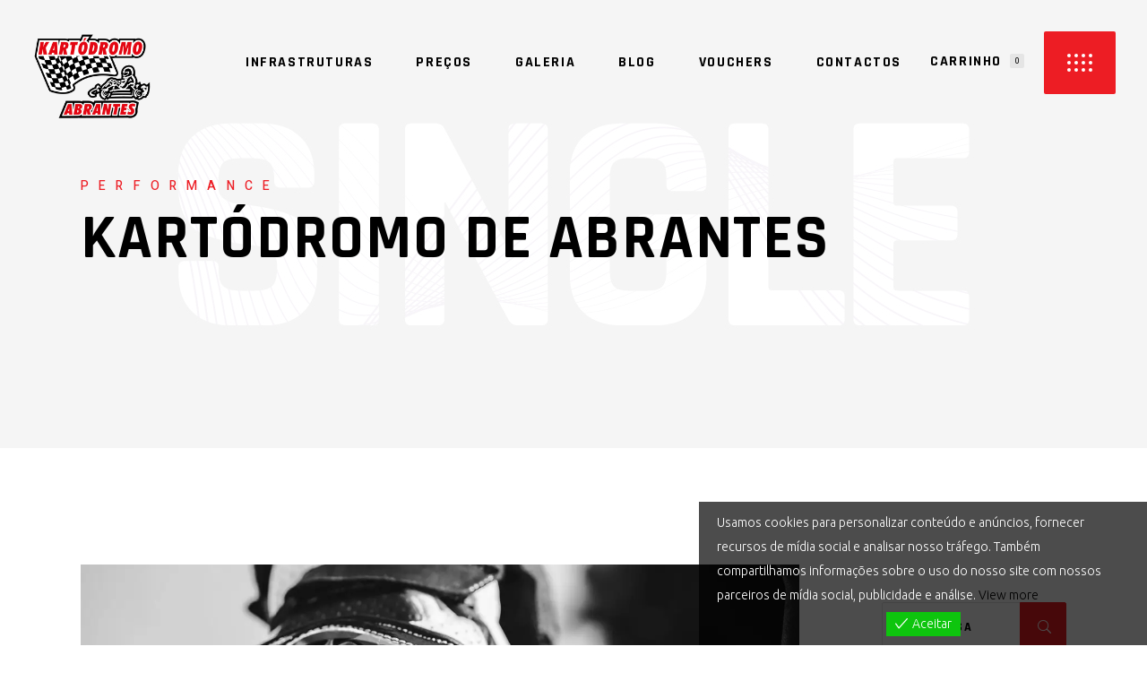

--- FILE ---
content_type: text/html; charset=UTF-8
request_url: https://kartodromo-abrantes.com/2019/09/09/closeout-motocross/
body_size: 117630
content:
<!DOCTYPE html>
<html lang="pt-PT">
<head>
	
		<meta charset="UTF-8"/>
		<link rel="profile" href="http://gmpg.org/xfn/11"/>
		
				<meta name="viewport" content="width=device-width,initial-scale=1,user-scalable=yes">
		<script id=optmlpreload></script><meta name='robots' content='index, follow, max-image-preview:large, max-snippet:-1, max-video-preview:-1' />

	<!-- This site is optimized with the Yoast SEO plugin v26.3 - https://yoast.com/wordpress/plugins/seo/ -->
	<title>Closeout Motocross - Kartódromo de Abrantes</title>
	<link rel="canonical" href="https://kartodromo-abrantes.com/2019/09/09/closeout-motocross/" />
	<meta property="og:locale" content="pt_PT" />
	<meta property="og:type" content="article" />
	<meta property="og:title" content="Closeout Motocross - Kartódromo de Abrantes" />
	<meta property="og:description" content="Lorem ipsum dolor sit amet, sea no tantas consul disputationi, ei his tota legere. Eu affert malorum consequuntur mea, aeque eirmod equidem ea vis. His ea case simul salutatus, te per hinc insolens instructior. Fastidii mentitum mel ex, nam tantas insolens conclusionemque ex, quo ut modus tritani. Enim dolor laoreet ei sed, sint debitis scaevola cu sea. Etiam senserit duo ea." />
	<meta property="og:url" content="https://kartodromo-abrantes.com/2019/09/09/closeout-motocross/" />
	<meta property="og:site_name" content="Kartódromo de Abrantes" />
	<meta property="article:publisher" content="https://www.facebook.com/profile.php?id=100057642631941" />
	<meta property="article:published_time" content="2019-09-09T14:46:33+00:00" />
	<meta property="article:modified_time" content="2025-06-21T15:22:32+00:00" />
	<meta property="og:image" content="https://ml2lnkw19rzx.i.optimole.com/w:auto/h:auto/q:mauto/f:best/https://kartodromo-abrantes.com/wp-content/uploads/2019/09/h1-blog-img-3.jpg" />
	<meta property="og:image:width" content="1300" />
	<meta property="og:image:height" content="950" />
	<meta property="og:image:type" content="image/jpeg" />
	<meta name="author" content="admin" />
	<meta name="twitter:card" content="summary_large_image" />
	<meta name="twitter:label1" content="Escrito por" />
	<meta name="twitter:data1" content="admin" />
	<meta name="twitter:label2" content="Tempo estimado de leitura" />
	<meta name="twitter:data2" content="2 minutos" />
	<script type="application/ld+json" class="yoast-schema-graph">{"@context":"https://schema.org","@graph":[{"@type":"Article","@id":"https://kartodromo-abrantes.com/2019/09/09/closeout-motocross/#article","isPartOf":{"@id":"https://kartodromo-abrantes.com/2019/09/09/closeout-motocross/"},"author":{"name":"admin","@id":"https://kartodromo-abrantes.com/#/schema/person/8f682fef4d6f8e8aa803ca1e639931b5"},"headline":"Closeout Motocross","datePublished":"2019-09-09T14:46:33+00:00","dateModified":"2025-06-21T15:22:32+00:00","mainEntityOfPage":{"@id":"https://kartodromo-abrantes.com/2019/09/09/closeout-motocross/"},"wordCount":362,"commentCount":0,"publisher":{"@id":"https://kartodromo-abrantes.com/#organization"},"image":{"@id":"https://kartodromo-abrantes.com/2019/09/09/closeout-motocross/#primaryimage"},"thumbnailUrl":"https://ml2lnkw19rzx.i.optimole.com/w:1300/h:950/q:mauto/f:best/https://kartodromo-abrantes.com/wp-content/uploads/2019/09/h1-blog-img-3.jpg","articleSection":["Design"],"inLanguage":"pt-PT"},{"@type":"WebPage","@id":"https://kartodromo-abrantes.com/2019/09/09/closeout-motocross/","url":"https://kartodromo-abrantes.com/2019/09/09/closeout-motocross/","name":"Closeout Motocross - Kartódromo de Abrantes","isPartOf":{"@id":"https://kartodromo-abrantes.com/#website"},"primaryImageOfPage":{"@id":"https://kartodromo-abrantes.com/2019/09/09/closeout-motocross/#primaryimage"},"image":{"@id":"https://kartodromo-abrantes.com/2019/09/09/closeout-motocross/#primaryimage"},"thumbnailUrl":"https://ml2lnkw19rzx.i.optimole.com/w:1300/h:950/q:mauto/f:best/https://kartodromo-abrantes.com/wp-content/uploads/2019/09/h1-blog-img-3.jpg","datePublished":"2019-09-09T14:46:33+00:00","dateModified":"2025-06-21T15:22:32+00:00","breadcrumb":{"@id":"https://kartodromo-abrantes.com/2019/09/09/closeout-motocross/#breadcrumb"},"inLanguage":"pt-PT","potentialAction":[{"@type":"ReadAction","target":["https://kartodromo-abrantes.com/2019/09/09/closeout-motocross/"]}]},{"@type":"ImageObject","inLanguage":"pt-PT","@id":"https://kartodromo-abrantes.com/2019/09/09/closeout-motocross/#primaryimage","url":"https://ml2lnkw19rzx.i.optimole.com/w:1300/h:950/q:mauto/f:best/https://kartodromo-abrantes.com/wp-content/uploads/2019/09/h1-blog-img-3.jpg","contentUrl":"https://ml2lnkw19rzx.i.optimole.com/w:1300/h:950/q:mauto/f:best/https://kartodromo-abrantes.com/wp-content/uploads/2019/09/h1-blog-img-3.jpg","width":1300,"height":950,"caption":"a"},{"@type":"BreadcrumbList","@id":"https://kartodromo-abrantes.com/2019/09/09/closeout-motocross/#breadcrumb","itemListElement":[{"@type":"ListItem","position":1,"name":"Início","item":"https://kartodromo-abrantes.com/"},{"@type":"ListItem","position":2,"name":"Closeout Motocross"}]},{"@type":"WebSite","@id":"https://kartodromo-abrantes.com/#website","url":"https://kartodromo-abrantes.com/","name":"Kartódromo de Abrantes","description":"Kartódromo de Abrantes","publisher":{"@id":"https://kartodromo-abrantes.com/#organization"},"potentialAction":[{"@type":"SearchAction","target":{"@type":"EntryPoint","urlTemplate":"https://kartodromo-abrantes.com/?s={search_term_string}"},"query-input":{"@type":"PropertyValueSpecification","valueRequired":true,"valueName":"search_term_string"}}],"inLanguage":"pt-PT"},{"@type":"Organization","@id":"https://kartodromo-abrantes.com/#organization","name":"Kartódromo de Abrantes","url":"https://kartodromo-abrantes.com/","logo":{"@type":"ImageObject","inLanguage":"pt-PT","@id":"https://kartodromo-abrantes.com/#/schema/logo/image/","url":"https://ml2lnkw19rzx.i.optimole.com/w:auto/h:auto/q:mauto/f:best/https://kartodromo-abrantes.com/wp-content/uploads/2022/01/Cores_Logotipo_Kartodromo.png","contentUrl":"https://ml2lnkw19rzx.i.optimole.com/w:auto/h:auto/q:mauto/f:best/https://kartodromo-abrantes.com/wp-content/uploads/2022/01/Cores_Logotipo_Kartodromo.png","width":964,"height":708,"caption":"Kartódromo de Abrantes"},"image":{"@id":"https://kartodromo-abrantes.com/#/schema/logo/image/"},"sameAs":["https://www.facebook.com/profile.php?id=100057642631941"]},{"@type":"Person","@id":"https://kartodromo-abrantes.com/#/schema/person/8f682fef4d6f8e8aa803ca1e639931b5","name":"admin","image":{"@type":"ImageObject","inLanguage":"pt-PT","@id":"https://kartodromo-abrantes.com/#/schema/person/image/","url":"https://secure.gravatar.com/avatar/aa07f2b3b71884642effd29c44ac2125cbf040ac3d0d40b7ec1588df73dd3197?s=96&d=mm&r=g","contentUrl":"https://secure.gravatar.com/avatar/aa07f2b3b71884642effd29c44ac2125cbf040ac3d0d40b7ec1588df73dd3197?s=96&d=mm&r=g","caption":"admin"},"sameAs":["https://kartodromo-abrantes.com/wp"],"url":"https://kartodromo-abrantes.com/author/admin/"}]}</script>
	<!-- / Yoast SEO plugin. -->


<link rel='dns-prefetch' href='//fonts.googleapis.com' />
<link rel='dns-prefetch' href='//ml2lnkw19rzx.i.optimole.com' />
<link rel='preconnect' href='https://ml2lnkw19rzx.i.optimole.com' />
<link rel="alternate" type="application/rss+xml" title="Kartódromo de Abrantes &raquo; Feed" href="https://kartodromo-abrantes.com/feed/" />
<link rel="alternate" title="oEmbed (JSON)" type="application/json+oembed" href="https://kartodromo-abrantes.com/wp-json/oembed/1.0/embed?url=https%3A%2F%2Fkartodromo-abrantes.com%2F2019%2F09%2F09%2Fcloseout-motocross%2F" />
<link rel="alternate" title="oEmbed (XML)" type="text/xml+oembed" href="https://kartodromo-abrantes.com/wp-json/oembed/1.0/embed?url=https%3A%2F%2Fkartodromo-abrantes.com%2F2019%2F09%2F09%2Fcloseout-motocross%2F&#038;format=xml" />
<style id='wp-img-auto-sizes-contain-inline-css' type='text/css'>
img:is([sizes=auto i],[sizes^="auto," i]){contain-intrinsic-size:3000px 1500px}
/*# sourceURL=wp-img-auto-sizes-contain-inline-css */
</style>
<style id='wp-emoji-styles-inline-css' type='text/css'>

	img.wp-smiley, img.emoji {
		display: inline !important;
		border: none !important;
		box-shadow: none !important;
		height: 1em !important;
		width: 1em !important;
		margin: 0 0.07em !important;
		vertical-align: -0.1em !important;
		background: none !important;
		padding: 0 !important;
	}
/*# sourceURL=wp-emoji-styles-inline-css */
</style>
<link rel='stylesheet' id='wp-block-library-css' href='https://kartodromo-abrantes.com/wp-includes/css/dist/block-library/style.min.css?ver=6.9' type='text/css' media='all' />
<link rel='stylesheet' id='wc-blocks-style-css' href='https://kartodromo-abrantes.com/wp-content/plugins/woocommerce/assets/client/blocks/wc-blocks.css?ver=wc-10.3.4' type='text/css' media='all' />
<style id='global-styles-inline-css' type='text/css'>
:root{--wp--preset--aspect-ratio--square: 1;--wp--preset--aspect-ratio--4-3: 4/3;--wp--preset--aspect-ratio--3-4: 3/4;--wp--preset--aspect-ratio--3-2: 3/2;--wp--preset--aspect-ratio--2-3: 2/3;--wp--preset--aspect-ratio--16-9: 16/9;--wp--preset--aspect-ratio--9-16: 9/16;--wp--preset--color--black: #000000;--wp--preset--color--cyan-bluish-gray: #abb8c3;--wp--preset--color--white: #ffffff;--wp--preset--color--pale-pink: #f78da7;--wp--preset--color--vivid-red: #cf2e2e;--wp--preset--color--luminous-vivid-orange: #ff6900;--wp--preset--color--luminous-vivid-amber: #fcb900;--wp--preset--color--light-green-cyan: #7bdcb5;--wp--preset--color--vivid-green-cyan: #00d084;--wp--preset--color--pale-cyan-blue: #8ed1fc;--wp--preset--color--vivid-cyan-blue: #0693e3;--wp--preset--color--vivid-purple: #9b51e0;--wp--preset--gradient--vivid-cyan-blue-to-vivid-purple: linear-gradient(135deg,rgb(6,147,227) 0%,rgb(155,81,224) 100%);--wp--preset--gradient--light-green-cyan-to-vivid-green-cyan: linear-gradient(135deg,rgb(122,220,180) 0%,rgb(0,208,130) 100%);--wp--preset--gradient--luminous-vivid-amber-to-luminous-vivid-orange: linear-gradient(135deg,rgb(252,185,0) 0%,rgb(255,105,0) 100%);--wp--preset--gradient--luminous-vivid-orange-to-vivid-red: linear-gradient(135deg,rgb(255,105,0) 0%,rgb(207,46,46) 100%);--wp--preset--gradient--very-light-gray-to-cyan-bluish-gray: linear-gradient(135deg,rgb(238,238,238) 0%,rgb(169,184,195) 100%);--wp--preset--gradient--cool-to-warm-spectrum: linear-gradient(135deg,rgb(74,234,220) 0%,rgb(151,120,209) 20%,rgb(207,42,186) 40%,rgb(238,44,130) 60%,rgb(251,105,98) 80%,rgb(254,248,76) 100%);--wp--preset--gradient--blush-light-purple: linear-gradient(135deg,rgb(255,206,236) 0%,rgb(152,150,240) 100%);--wp--preset--gradient--blush-bordeaux: linear-gradient(135deg,rgb(254,205,165) 0%,rgb(254,45,45) 50%,rgb(107,0,62) 100%);--wp--preset--gradient--luminous-dusk: linear-gradient(135deg,rgb(255,203,112) 0%,rgb(199,81,192) 50%,rgb(65,88,208) 100%);--wp--preset--gradient--pale-ocean: linear-gradient(135deg,rgb(255,245,203) 0%,rgb(182,227,212) 50%,rgb(51,167,181) 100%);--wp--preset--gradient--electric-grass: linear-gradient(135deg,rgb(202,248,128) 0%,rgb(113,206,126) 100%);--wp--preset--gradient--midnight: linear-gradient(135deg,rgb(2,3,129) 0%,rgb(40,116,252) 100%);--wp--preset--font-size--small: 13px;--wp--preset--font-size--medium: 20px;--wp--preset--font-size--large: 36px;--wp--preset--font-size--x-large: 42px;--wp--preset--spacing--20: 0.44rem;--wp--preset--spacing--30: 0.67rem;--wp--preset--spacing--40: 1rem;--wp--preset--spacing--50: 1.5rem;--wp--preset--spacing--60: 2.25rem;--wp--preset--spacing--70: 3.38rem;--wp--preset--spacing--80: 5.06rem;--wp--preset--shadow--natural: 6px 6px 9px rgba(0, 0, 0, 0.2);--wp--preset--shadow--deep: 12px 12px 50px rgba(0, 0, 0, 0.4);--wp--preset--shadow--sharp: 6px 6px 0px rgba(0, 0, 0, 0.2);--wp--preset--shadow--outlined: 6px 6px 0px -3px rgb(255, 255, 255), 6px 6px rgb(0, 0, 0);--wp--preset--shadow--crisp: 6px 6px 0px rgb(0, 0, 0);}:where(.is-layout-flex){gap: 0.5em;}:where(.is-layout-grid){gap: 0.5em;}body .is-layout-flex{display: flex;}.is-layout-flex{flex-wrap: wrap;align-items: center;}.is-layout-flex > :is(*, div){margin: 0;}body .is-layout-grid{display: grid;}.is-layout-grid > :is(*, div){margin: 0;}:where(.wp-block-columns.is-layout-flex){gap: 2em;}:where(.wp-block-columns.is-layout-grid){gap: 2em;}:where(.wp-block-post-template.is-layout-flex){gap: 1.25em;}:where(.wp-block-post-template.is-layout-grid){gap: 1.25em;}.has-black-color{color: var(--wp--preset--color--black) !important;}.has-cyan-bluish-gray-color{color: var(--wp--preset--color--cyan-bluish-gray) !important;}.has-white-color{color: var(--wp--preset--color--white) !important;}.has-pale-pink-color{color: var(--wp--preset--color--pale-pink) !important;}.has-vivid-red-color{color: var(--wp--preset--color--vivid-red) !important;}.has-luminous-vivid-orange-color{color: var(--wp--preset--color--luminous-vivid-orange) !important;}.has-luminous-vivid-amber-color{color: var(--wp--preset--color--luminous-vivid-amber) !important;}.has-light-green-cyan-color{color: var(--wp--preset--color--light-green-cyan) !important;}.has-vivid-green-cyan-color{color: var(--wp--preset--color--vivid-green-cyan) !important;}.has-pale-cyan-blue-color{color: var(--wp--preset--color--pale-cyan-blue) !important;}.has-vivid-cyan-blue-color{color: var(--wp--preset--color--vivid-cyan-blue) !important;}.has-vivid-purple-color{color: var(--wp--preset--color--vivid-purple) !important;}.has-black-background-color{background-color: var(--wp--preset--color--black) !important;}.has-cyan-bluish-gray-background-color{background-color: var(--wp--preset--color--cyan-bluish-gray) !important;}.has-white-background-color{background-color: var(--wp--preset--color--white) !important;}.has-pale-pink-background-color{background-color: var(--wp--preset--color--pale-pink) !important;}.has-vivid-red-background-color{background-color: var(--wp--preset--color--vivid-red) !important;}.has-luminous-vivid-orange-background-color{background-color: var(--wp--preset--color--luminous-vivid-orange) !important;}.has-luminous-vivid-amber-background-color{background-color: var(--wp--preset--color--luminous-vivid-amber) !important;}.has-light-green-cyan-background-color{background-color: var(--wp--preset--color--light-green-cyan) !important;}.has-vivid-green-cyan-background-color{background-color: var(--wp--preset--color--vivid-green-cyan) !important;}.has-pale-cyan-blue-background-color{background-color: var(--wp--preset--color--pale-cyan-blue) !important;}.has-vivid-cyan-blue-background-color{background-color: var(--wp--preset--color--vivid-cyan-blue) !important;}.has-vivid-purple-background-color{background-color: var(--wp--preset--color--vivid-purple) !important;}.has-black-border-color{border-color: var(--wp--preset--color--black) !important;}.has-cyan-bluish-gray-border-color{border-color: var(--wp--preset--color--cyan-bluish-gray) !important;}.has-white-border-color{border-color: var(--wp--preset--color--white) !important;}.has-pale-pink-border-color{border-color: var(--wp--preset--color--pale-pink) !important;}.has-vivid-red-border-color{border-color: var(--wp--preset--color--vivid-red) !important;}.has-luminous-vivid-orange-border-color{border-color: var(--wp--preset--color--luminous-vivid-orange) !important;}.has-luminous-vivid-amber-border-color{border-color: var(--wp--preset--color--luminous-vivid-amber) !important;}.has-light-green-cyan-border-color{border-color: var(--wp--preset--color--light-green-cyan) !important;}.has-vivid-green-cyan-border-color{border-color: var(--wp--preset--color--vivid-green-cyan) !important;}.has-pale-cyan-blue-border-color{border-color: var(--wp--preset--color--pale-cyan-blue) !important;}.has-vivid-cyan-blue-border-color{border-color: var(--wp--preset--color--vivid-cyan-blue) !important;}.has-vivid-purple-border-color{border-color: var(--wp--preset--color--vivid-purple) !important;}.has-vivid-cyan-blue-to-vivid-purple-gradient-background{background: var(--wp--preset--gradient--vivid-cyan-blue-to-vivid-purple) !important;}.has-light-green-cyan-to-vivid-green-cyan-gradient-background{background: var(--wp--preset--gradient--light-green-cyan-to-vivid-green-cyan) !important;}.has-luminous-vivid-amber-to-luminous-vivid-orange-gradient-background{background: var(--wp--preset--gradient--luminous-vivid-amber-to-luminous-vivid-orange) !important;}.has-luminous-vivid-orange-to-vivid-red-gradient-background{background: var(--wp--preset--gradient--luminous-vivid-orange-to-vivid-red) !important;}.has-very-light-gray-to-cyan-bluish-gray-gradient-background{background: var(--wp--preset--gradient--very-light-gray-to-cyan-bluish-gray) !important;}.has-cool-to-warm-spectrum-gradient-background{background: var(--wp--preset--gradient--cool-to-warm-spectrum) !important;}.has-blush-light-purple-gradient-background{background: var(--wp--preset--gradient--blush-light-purple) !important;}.has-blush-bordeaux-gradient-background{background: var(--wp--preset--gradient--blush-bordeaux) !important;}.has-luminous-dusk-gradient-background{background: var(--wp--preset--gradient--luminous-dusk) !important;}.has-pale-ocean-gradient-background{background: var(--wp--preset--gradient--pale-ocean) !important;}.has-electric-grass-gradient-background{background: var(--wp--preset--gradient--electric-grass) !important;}.has-midnight-gradient-background{background: var(--wp--preset--gradient--midnight) !important;}.has-small-font-size{font-size: var(--wp--preset--font-size--small) !important;}.has-medium-font-size{font-size: var(--wp--preset--font-size--medium) !important;}.has-large-font-size{font-size: var(--wp--preset--font-size--large) !important;}.has-x-large-font-size{font-size: var(--wp--preset--font-size--x-large) !important;}
/*# sourceURL=global-styles-inline-css */
</style>

<style id='classic-theme-styles-inline-css' type='text/css'>
/*! This file is auto-generated */
.wp-block-button__link{color:#fff;background-color:#32373c;border-radius:9999px;box-shadow:none;text-decoration:none;padding:calc(.667em + 2px) calc(1.333em + 2px);font-size:1.125em}.wp-block-file__button{background:#32373c;color:#fff;text-decoration:none}
/*# sourceURL=/wp-includes/css/classic-themes.min.css */
</style>
<link rel='stylesheet' id='dashicons-css' href='https://kartodromo-abrantes.com/wp-includes/css/dashicons.min.css?ver=6.9' type='text/css' media='all' />
<link rel='stylesheet' id='catch-instagram-feed-gallery-widget-css' href='https://kartodromo-abrantes.com/wp-content/plugins/catch-instagram-feed-gallery-widget/public/css/catch-instagram-feed-gallery-widget-public.css?ver=2.3.2' type='text/css' media='all' />
<link rel='stylesheet' id='contact-form-7-css' href='https://kartodromo-abrantes.com/wp-content/plugins/contact-form-7/includes/css/styles.css?ver=6.1.3' type='text/css' media='all' />
<link rel='stylesheet' id='photo-feed-css' href='https://kartodromo-abrantes.com/wp-content/plugins/photo-feed/assets/style.min.css?ver=2.2.1' type='text/css' media='all' />
<link rel='stylesheet' id='rs-plugin-settings-css' href='https://kartodromo-abrantes.com/wp-content/plugins/revslider/public/assets/css/rs6.css?ver=6.4.11' type='text/css' media='all' />
<style id='rs-plugin-settings-inline-css' type='text/css'>
#rs-demo-id {}
/*# sourceURL=rs-plugin-settings-inline-css */
</style>
<style id='woocommerce-inline-inline-css' type='text/css'>
.woocommerce form .form-row .required { visibility: visible; }
/*# sourceURL=woocommerce-inline-inline-css */
</style>
<link rel='stylesheet' id='eu-cookies-bar-icons-css' href='https://kartodromo-abrantes.com/wp-content/plugins/eu-cookies-bar/css/eu-cookies-bar-icons.min.css?ver=1.0.19' type='text/css' media='all' />
<link rel='stylesheet' id='eu-cookies-bar-style-css' href='https://kartodromo-abrantes.com/wp-content/plugins/eu-cookies-bar/css/eu-cookies-bar.min.css?ver=1.0.19' type='text/css' media='all' />
<style id='eu-cookies-bar-style-inline-css' type='text/css'>
.eu-cookies-bar-cookies-bar-wrap{font-size:14px;color:#ffffff;background:rgba(0,0,0,0.7);}.eu-cookies-bar-cookies-bar-button-accept{color:#ffffff;background:#0ec50e;}
/*# sourceURL=eu-cookies-bar-style-inline-css */
</style>
<link rel='stylesheet' id='brands-styles-css' href='https://kartodromo-abrantes.com/wp-content/plugins/woocommerce/assets/css/brands.css?ver=10.3.4' type='text/css' media='all' />
<link rel='stylesheet' id='grandprix-mikado-default-style-css' href='https://kartodromo-abrantes.com/wp-content/themes/grandprix/style.css?ver=6.9' type='text/css' media='all' />
<link rel='stylesheet' id='grandprix-mikado-modules-css' href='https://kartodromo-abrantes.com/wp-content/themes/grandprix/assets/css/modules.min.css?ver=6.9' type='text/css' media='all' />
<link rel='stylesheet' id='grandprix-mikado-dripicons-css' href='https://kartodromo-abrantes.com/wp-content/themes/grandprix/framework/lib/icons-pack/dripicons/dripicons.css?ver=6.9' type='text/css' media='all' />
<link rel='stylesheet' id='grandprix-mikado-font_elegant-css' href='https://kartodromo-abrantes.com/wp-content/themes/grandprix/framework/lib/icons-pack/elegant-icons/style.min.css?ver=6.9' type='text/css' media='all' />
<link rel='stylesheet' id='grandprix-mikado-font_awesome-css' href='https://kartodromo-abrantes.com/wp-content/themes/grandprix/framework/lib/icons-pack/font-awesome/css/fontawesome-all.min.css?ver=6.9' type='text/css' media='all' />
<link rel='stylesheet' id='grandprix-mikado-ion_icons-css' href='https://kartodromo-abrantes.com/wp-content/themes/grandprix/framework/lib/icons-pack/ion-icons/css/ionicons.min.css?ver=6.9' type='text/css' media='all' />
<link rel='stylesheet' id='grandprix-mikado-linea_icons-css' href='https://kartodromo-abrantes.com/wp-content/themes/grandprix/framework/lib/icons-pack/linea-icons/style.css?ver=6.9' type='text/css' media='all' />
<link rel='stylesheet' id='grandprix-mikado-linear_icons-css' href='https://kartodromo-abrantes.com/wp-content/themes/grandprix/framework/lib/icons-pack/linear-icons/style.css?ver=6.9' type='text/css' media='all' />
<link rel='stylesheet' id='grandprix-mikado-simple_line_icons-css' href='https://kartodromo-abrantes.com/wp-content/themes/grandprix/framework/lib/icons-pack/simple-line-icons/simple-line-icons.css?ver=6.9' type='text/css' media='all' />
<link rel='stylesheet' id='mediaelement-css' href='https://kartodromo-abrantes.com/wp-includes/js/mediaelement/mediaelementplayer-legacy.min.css?ver=4.2.17' type='text/css' media='all' />
<link rel='stylesheet' id='wp-mediaelement-css' href='https://kartodromo-abrantes.com/wp-includes/js/mediaelement/wp-mediaelement.min.css?ver=6.9' type='text/css' media='all' />
<link rel='stylesheet' id='grandprix-mikado-woo-css' href='https://kartodromo-abrantes.com/wp-content/themes/grandprix/assets/css/woocommerce.min.css?ver=6.9' type='text/css' media='all' />
<style id='grandprix-mikado-woo-inline-css' type='text/css'>
.postid-684 .mkdf-content .mkdf-content-inner > .mkdf-container > .mkdf-container-inner, .postid-684 .mkdf-content .mkdf-content-inner > .mkdf-full-width > .mkdf-full-width-inner { padding: 130px 0px 50px 0px;}@media only screen and (max-width: 1024px) {.postid-684 .mkdf-content .mkdf-content-inner > .mkdf-container > .mkdf-container-inner, .postid-684 .mkdf-content .mkdf-content-inner > .mkdf-full-width > .mkdf-full-width-inner { padding: 80px 0px 4px;}}.postid-684 .mkdf-content .mkdf-content-inner > .mkdf-container > .mkdf-container-inner, .postid-684 .mkdf-content .mkdf-content-inner > .mkdf-full-width > .mkdf-full-width-inner { padding: 130px 0px 50px 0px;}@media only screen and (max-width: 1024px) {.postid-684 .mkdf-content .mkdf-content-inner > .mkdf-container > .mkdf-container-inner, .postid-684 .mkdf-content .mkdf-content-inner > .mkdf-full-width > .mkdf-full-width-inner { padding: 80px 0px 4px;}}@media only screen and (max-width: 1024px) {.postid-684 .mkdf-title-holder, .postid-684 .mkdf-title-holder .mkdf-title-wrapper { height: 230px !important;}}@media only screen and (max-width: 1024px) {.postid-684 .mkdf-title-holder .mkdf-title-image { height: 230px !important;}}@media only screen and (max-width: 1024px) {.postid-684 .mkdf-title-holder .mkdf-title-image img { display: none !important;}}
/*# sourceURL=grandprix-mikado-woo-inline-css */
</style>
<link rel='stylesheet' id='grandprix-mikado-woo-responsive-css' href='https://kartodromo-abrantes.com/wp-content/themes/grandprix/assets/css/woocommerce-responsive.min.css?ver=6.9' type='text/css' media='all' />
<link rel='stylesheet' id='grandprix-mikado-style-dynamic-css' href='https://kartodromo-abrantes.com/wp-content/themes/grandprix/assets/css/style_dynamic.css?ver=1658682893' type='text/css' media='all' />
<link rel='stylesheet' id='grandprix-mikado-modules-responsive-css' href='https://kartodromo-abrantes.com/wp-content/themes/grandprix/assets/css/modules-responsive.min.css?ver=6.9' type='text/css' media='all' />
<link rel='stylesheet' id='grandprix-mikado-style-dynamic-responsive-css' href='https://kartodromo-abrantes.com/wp-content/themes/grandprix/assets/css/style_dynamic_responsive.css?ver=1658682893' type='text/css' media='all' />
<link rel='stylesheet' id='grandprix-mikado-google-fonts-css' href='https://fonts.googleapis.com/css?family=Ubuntu%3A300%2C400%2C500%2C700%7CRajdhani%3A300%2C400%2C500%2C700%7CHeebo%3A300%2C400%2C500%2C700%7COswald%3A300%2C400%2C500%2C700&#038;subset=latin-ext&#038;ver=1.0.0' type='text/css' media='all' />
<link rel='stylesheet' id='tablepress-default-css' href='https://kartodromo-abrantes.com/wp-content/plugins/tablepress/css/build/default.css?ver=3.2.5' type='text/css' media='all' />
<style id='optm_lazyload_noscript_style-inline-css' type='text/css'>
html.optml_no_js img[data-opt-src] { display: none !important; } 
 /* OPTML_VIEWPORT_BG_SELECTORS */
html .elementor-section[data-settings*="background_background"]:not(.optml-bg-lazyloaded),
html .elementor-section > .elementor-background-overlay:not(.optml-bg-lazyloaded),
html [class*="wp-block-cover"][style*="background-image"]:not(.optml-bg-lazyloaded),
html [style*="background-image:url("]:not(.optml-bg-lazyloaded),
html [style*="background-image: url("]:not(.optml-bg-lazyloaded),
html [style*="background:url("]:not(.optml-bg-lazyloaded),
html [style*="background: url("]:not(.optml-bg-lazyloaded),
html [class*="wp-block-group"][style*="background-image"]:not(.optml-bg-lazyloaded),
html .elementor-widget-container:not(.optml-bg-lazyloaded),
html .elementor-background-slideshow__slide__image:not(.optml-bg-lazyloaded) { background-image: none !important; }
/* OPTML_VIEWPORT_BG_SELECTORS */
/*# sourceURL=optm_lazyload_noscript_style-inline-css */
</style>
<link rel='stylesheet' id='js_composer_front-css' href='https://kartodromo-abrantes.com/wp-content/plugins/js_composer/assets/css/js_composer.min.css?ver=6.6.0' type='text/css' media='all' />
<link rel='stylesheet' id='ekit-widget-styles-css' href='https://kartodromo-abrantes.com/wp-content/plugins/elementskit-lite/widgets/init/assets/css/widget-styles.css?ver=3.7.5' type='text/css' media='all' />
<link rel='stylesheet' id='ekit-responsive-css' href='https://kartodromo-abrantes.com/wp-content/plugins/elementskit-lite/widgets/init/assets/css/responsive.css?ver=3.7.5' type='text/css' media='all' />
<style id='rocket-lazyload-inline-css' type='text/css'>
.rll-youtube-player{position:relative;padding-bottom:56.23%;height:0;overflow:hidden;max-width:100%;}.rll-youtube-player:focus-within{outline: 2px solid currentColor;outline-offset: 5px;}.rll-youtube-player iframe{position:absolute;top:0;left:0;width:100%;height:100%;z-index:100;background:0 0}.rll-youtube-player img{bottom:0;display:block;left:0;margin:auto;max-width:100%;width:100%;position:absolute;right:0;top:0;border:none;height:auto;-webkit-transition:.4s all;-moz-transition:.4s all;transition:.4s all}.rll-youtube-player img:hover{-webkit-filter:brightness(75%)}.rll-youtube-player .play{height:100%;width:100%;left:0;top:0;position:absolute;background:url(https://ml2lnkw19rzx.i.optimole.com/w:auto/h:auto/q:mauto/f:best/https://kartodromo-abrantes.com/wp-content/plugins/rocket-lazy-load/assets/img/youtube.png) no-repeat center;background-color: transparent !important;cursor:pointer;border:none;}
/*# sourceURL=rocket-lazyload-inline-css */
</style>
<script type="text/javascript" src="https://kartodromo-abrantes.com/wp-includes/js/jquery/jquery.min.js?ver=3.7.1" id="jquery-core-js"></script>
<script type="text/javascript" src="https://kartodromo-abrantes.com/wp-includes/js/jquery/jquery-migrate.min.js?ver=3.4.1" id="jquery-migrate-js"></script>
<script type="text/javascript" src="https://kartodromo-abrantes.com/wp-content/plugins/catch-instagram-feed-gallery-widget/public/js/catch-instagram-feed-gallery-widget-public.js?ver=2.3.2" id="catch-instagram-feed-gallery-widget-js"></script>
<script type="text/javascript" src="https://kartodromo-abrantes.com/wp-content/plugins/revslider/public/assets/js/rbtools.min.js?ver=6.4.8" id="tp-tools-js"></script>
<script type="text/javascript" src="https://kartodromo-abrantes.com/wp-content/plugins/revslider/public/assets/js/rs6.min.js?ver=6.4.11" id="revmin-js"></script>
<script type="text/javascript" src="https://kartodromo-abrantes.com/wp-content/plugins/woocommerce/assets/js/jquery-blockui/jquery.blockUI.min.js?ver=2.7.0-wc.10.3.4" id="wc-jquery-blockui-js" data-wp-strategy="defer"></script>
<script type="text/javascript" id="wc-add-to-cart-js-extra">
/* <![CDATA[ */
var wc_add_to_cart_params = {"ajax_url":"/wp-admin/admin-ajax.php","wc_ajax_url":"/?wc-ajax=%%endpoint%%","i18n_view_cart":"Ver carrinho","cart_url":"https://kartodromo-abrantes.com/carrinho-de-compras/","is_cart":"","cart_redirect_after_add":"no"};
//# sourceURL=wc-add-to-cart-js-extra
/* ]]> */
</script>
<script type="text/javascript" src="https://kartodromo-abrantes.com/wp-content/plugins/woocommerce/assets/js/frontend/add-to-cart.min.js?ver=10.3.4" id="wc-add-to-cart-js" data-wp-strategy="defer"></script>
<script type="text/javascript" src="https://kartodromo-abrantes.com/wp-content/plugins/woocommerce/assets/js/js-cookie/js.cookie.min.js?ver=2.1.4-wc.10.3.4" id="wc-js-cookie-js" defer="defer" data-wp-strategy="defer"></script>
<script type="text/javascript" id="woocommerce-js-extra">
/* <![CDATA[ */
var woocommerce_params = {"ajax_url":"/wp-admin/admin-ajax.php","wc_ajax_url":"/?wc-ajax=%%endpoint%%","i18n_password_show":"Show password","i18n_password_hide":"Hide password"};
//# sourceURL=woocommerce-js-extra
/* ]]> */
</script>
<script type="text/javascript" src="https://kartodromo-abrantes.com/wp-content/plugins/woocommerce/assets/js/frontend/woocommerce.min.js?ver=10.3.4" id="woocommerce-js" defer="defer" data-wp-strategy="defer"></script>
<script type="text/javascript" id="eu-cookies-bar-script-js-extra">
/* <![CDATA[ */
var eu_cookies_bar_params = {"cookies_bar_on_close":"none","cookies_bar_on_scroll":"none","cookies_bar_on_page_redirect":"none","block_until_accept":"1","display_delay":"0","dismiss_timeout":"","strictly_necessary":["wordpress_test_cookie","woocommerce_cart_hash"],"strictly_necessary_family":["PHPSESSID","wordpress_sec_","wp-settings-","wordpress_logged_in_","wp_woocommerce_session_"],"expire_time":"1781425152","cookiepath":"/","user_cookies_settings_enable":""};
//# sourceURL=eu-cookies-bar-script-js-extra
/* ]]> */
</script>
<script type="text/javascript" src="https://kartodromo-abrantes.com/wp-content/plugins/eu-cookies-bar/js/eu-cookies-bar.min.js?ver=1.0.19" id="eu-cookies-bar-script-js"></script>
<script type="text/javascript" src="https://kartodromo-abrantes.com/wp-content/plugins/js_composer/assets/js/vendors/woocommerce-add-to-cart.js?ver=6.6.0" id="vc_woocommerce-add-to-cart-js-js"></script>
<script type="text/javascript" src="https://kartodromo-abrantes.com/wp-content/plugins/woocommerce/assets/js/select2/select2.full.min.js?ver=4.0.3-wc.10.3.4" id="wc-select2-js" defer="defer" data-wp-strategy="defer"></script>
<script type="text/javascript" id="optml-print-js-after">
/* <![CDATA[ */
			(function(w, d){
					w.addEventListener("beforeprint", function(){
						let images = d.getElementsByTagName( "img" );
							for (let img of images) {
								if ( !img.dataset.optSrc) {
									continue;
								}
								img.src = img.dataset.optSrc;
								delete img.dataset.optSrc;
							}
					});
			
			}(window, document));
								 
//# sourceURL=optml-print-js-after
/* ]]> */
</script>
<link rel="https://api.w.org/" href="https://kartodromo-abrantes.com/wp-json/" /><link rel="alternate" title="JSON" type="application/json" href="https://kartodromo-abrantes.com/wp-json/wp/v2/posts/684" /><link rel="EditURI" type="application/rsd+xml" title="RSD" href="https://kartodromo-abrantes.com/xmlrpc.php?rsd" />
<meta name="generator" content="WordPress 6.9" />
<meta name="generator" content="WooCommerce 10.3.4" />
<link rel='shortlink' href='https://kartodromo-abrantes.com/?p=684' />
	<noscript><style>.woocommerce-product-gallery{ opacity: 1 !important; }</style></noscript>
	<meta name="generator" content="Elementor 3.33.0; features: additional_custom_breakpoints; settings: css_print_method-external, google_font-enabled, font_display-auto">
			<style>
				.e-con.e-parent:nth-of-type(n+4):not(.e-lazyloaded):not(.e-no-lazyload),
				.e-con.e-parent:nth-of-type(n+4):not(.e-lazyloaded):not(.e-no-lazyload) * {
					background-image: none !important;
				}
				@media screen and (max-height: 1024px) {
					.e-con.e-parent:nth-of-type(n+3):not(.e-lazyloaded):not(.e-no-lazyload),
					.e-con.e-parent:nth-of-type(n+3):not(.e-lazyloaded):not(.e-no-lazyload) * {
						background-image: none !important;
					}
				}
				@media screen and (max-height: 640px) {
					.e-con.e-parent:nth-of-type(n+2):not(.e-lazyloaded):not(.e-no-lazyload),
					.e-con.e-parent:nth-of-type(n+2):not(.e-lazyloaded):not(.e-no-lazyload) * {
						background-image: none !important;
					}
				}
			</style>
			<meta name="generator" content="Powered by WPBakery Page Builder - drag and drop page builder for WordPress."/>
<meta http-equiv="Accept-CH" content="Viewport-Width" />
		<style type="text/css">
			img[data-opt-src]:not([data-opt-lazy-loaded]) {
				transition: .2s filter linear, .2s opacity linear, .2s border-radius linear;
				-webkit-transition: .2s filter linear, .2s opacity linear, .2s border-radius linear;
				-moz-transition: .2s filter linear, .2s opacity linear, .2s border-radius linear;
				-o-transition: .2s filter linear, .2s opacity linear, .2s border-radius linear;
			}
			img[data-opt-src]:not([data-opt-lazy-loaded]) {
					opacity: .75;
					-webkit-filter: blur(8px);
					-moz-filter: blur(8px);
					-o-filter: blur(8px);
					-ms-filter: blur(8px);
					filter: blur(8px);
					transform: scale(1.04);
					animation: 0.1s ease-in;
					-webkit-transform: translate3d(0, 0, 0);
			}
			/** optmliframelazyloadplaceholder */
		</style>
		<script type="application/javascript">
					document.documentElement.className = document.documentElement.className.replace(/\boptml_no_js\b/g, "");
						(function(w, d){
							var b = d.getElementsByTagName("head")[0];
							var s = d.createElement("script");
							var v = ("IntersectionObserver" in w && "isIntersecting" in w.IntersectionObserverEntry.prototype) ? "_no_poly" : "";
							s.async = true;
							s.src = "https://ml2lnkw19rzx.i.optimole.com/js-lib/v2/latest/optimole_lib" + v  + ".min.js";
							b.appendChild(s);
							w.optimoleData = {
								lazyloadOnly: "optimole-lazy-only",
								backgroundReplaceClasses: ["tp-bgimg"],
								nativeLazyload : false,
								scalingDisabled: false,
								watchClasses: [],
								backgroundLazySelectors: ".elementor-section[data-settings*=\"background_background\"], .elementor-section > .elementor-background-overlay, [class*=\"wp-block-cover\"][style*=\"background-image\"], [style*=\"background-image:url(\"], [style*=\"background-image: url(\"], [style*=\"background:url(\"], [style*=\"background: url(\"], [class*=\"wp-block-group\"][style*=\"background-image\"], .elementor-widget-container, .elementor-background-slideshow__slide__image, .tp-bgimg",
								network_optimizations: false,
								ignoreDpr: true,
								quality: 0,
								maxWidth: 1920,
								maxHeight: 1080,
							}
						}(window, document));
		</script><meta name="generator" content="Powered by Slider Revolution 6.4.11 - responsive, Mobile-Friendly Slider Plugin for WordPress with comfortable drag and drop interface." />
<link rel="icon" href="https://ml2lnkw19rzx.i.optimole.com/w:32/h:32/q:mauto/f:best/https://kartodromo-abrantes.com/wp-content/uploads/2022/04/cropped-Fav_Kartodromo.png" sizes="32x32" />
<link rel="icon" href="https://ml2lnkw19rzx.i.optimole.com/w:192/h:192/q:mauto/f:best/https://kartodromo-abrantes.com/wp-content/uploads/2022/04/cropped-Fav_Kartodromo.png" sizes="192x192" />
<link rel="apple-touch-icon" href="https://ml2lnkw19rzx.i.optimole.com/w:180/h:180/q:mauto/f:best/https://kartodromo-abrantes.com/wp-content/uploads/2022/04/cropped-Fav_Kartodromo.png" />
<meta name="msapplication-TileImage" content="https://ml2lnkw19rzx.i.optimole.com/w:270/h:270/q:mauto/f:best/https://kartodromo-abrantes.com/wp-content/uploads/2022/04/cropped-Fav_Kartodromo.png" />
<script type="text/javascript">function setREVStartSize(e){
			//window.requestAnimationFrame(function() {				 
				window.RSIW = window.RSIW===undefined ? window.innerWidth : window.RSIW;	
				window.RSIH = window.RSIH===undefined ? window.innerHeight : window.RSIH;	
				try {								
					var pw = document.getElementById(e.c).parentNode.offsetWidth,
						newh;
					pw = pw===0 || isNaN(pw) ? window.RSIW : pw;
					e.tabw = e.tabw===undefined ? 0 : parseInt(e.tabw);
					e.thumbw = e.thumbw===undefined ? 0 : parseInt(e.thumbw);
					e.tabh = e.tabh===undefined ? 0 : parseInt(e.tabh);
					e.thumbh = e.thumbh===undefined ? 0 : parseInt(e.thumbh);
					e.tabhide = e.tabhide===undefined ? 0 : parseInt(e.tabhide);
					e.thumbhide = e.thumbhide===undefined ? 0 : parseInt(e.thumbhide);
					e.mh = e.mh===undefined || e.mh=="" || e.mh==="auto" ? 0 : parseInt(e.mh,0);		
					if(e.layout==="fullscreen" || e.l==="fullscreen") 						
						newh = Math.max(e.mh,window.RSIH);					
					else{					
						e.gw = Array.isArray(e.gw) ? e.gw : [e.gw];
						for (var i in e.rl) if (e.gw[i]===undefined || e.gw[i]===0) e.gw[i] = e.gw[i-1];					
						e.gh = e.el===undefined || e.el==="" || (Array.isArray(e.el) && e.el.length==0)? e.gh : e.el;
						e.gh = Array.isArray(e.gh) ? e.gh : [e.gh];
						for (var i in e.rl) if (e.gh[i]===undefined || e.gh[i]===0) e.gh[i] = e.gh[i-1];
											
						var nl = new Array(e.rl.length),
							ix = 0,						
							sl;					
						e.tabw = e.tabhide>=pw ? 0 : e.tabw;
						e.thumbw = e.thumbhide>=pw ? 0 : e.thumbw;
						e.tabh = e.tabhide>=pw ? 0 : e.tabh;
						e.thumbh = e.thumbhide>=pw ? 0 : e.thumbh;					
						for (var i in e.rl) nl[i] = e.rl[i]<window.RSIW ? 0 : e.rl[i];
						sl = nl[0];									
						for (var i in nl) if (sl>nl[i] && nl[i]>0) { sl = nl[i]; ix=i;}															
						var m = pw>(e.gw[ix]+e.tabw+e.thumbw) ? 1 : (pw-(e.tabw+e.thumbw)) / (e.gw[ix]);					
						newh =  (e.gh[ix] * m) + (e.tabh + e.thumbh);
					}				
					if(window.rs_init_css===undefined) window.rs_init_css = document.head.appendChild(document.createElement("style"));					
					document.getElementById(e.c).height = newh+"px";
					window.rs_init_css.innerHTML += "#"+e.c+"_wrapper { height: "+newh+"px }";				
				} catch(e){
					console.log("Failure at Presize of Slider:" + e)
				}					   
			//});
		  };</script>
		<style type="text/css" id="wp-custom-css">
			.tablepress{
	font-family: Rajdhani,sans-serif;
	font-size: 120% !important;
}

.tablepress td, .mkdf-st-text{
	color: #000000 !important;
	font-weight: 400;
}

.column-2, .column-3{
	font-weight: 800 !important;
}

#tablepress-6 .row-2 .column-1{
	font-weight: 800 !important;
}

.mkdf-woocommerce-page .mkdf-content .variations td.value .select2-container--default {width: 245px !important;}

.woocommerce-page .mkdf-content textarea, div.woocommerce textarea, .woocommerce-page .mkdf-content input[type=text] {font-weight: 400; font-size:20px !important;}

label, .woocommerce-info {font-weight: 400;
    color: #000000;}

.mkdf-woocommerce-page .woocommerce-info 
{
	border: 1px solid #000000;
}

.woocommerce-checkout h3{
	font-size: 27px !important;
}

.mkdf-page-header .mkdf-menu-area .mkdf-logo-wrapper a {
    max-height: 100px;
}

.mkdf-sticky-header .mkdf-sticky-holder .mkdf-logo-wrapper a {
    max-height: 60px !important;
}		</style>
		<style type="text/css" data-type="vc_shortcodes-custom-css">.vc_custom_1567170314216{padding-top: 14px !important;padding-bottom: 10px !important;}.vc_custom_1567170497566{padding-top: 17px !important;}</style><noscript><style> .wpb_animate_when_almost_visible { opacity: 1; }</style></noscript><noscript><style id="rocket-lazyload-nojs-css">.rll-youtube-player, [data-lazy-src]{display:none !important;}</style></noscript></head>
<body class="wp-singular post-template-default single single-post postid-684 single-format-gallery wp-theme-grandprix theme-grandprix grandprix-core-1.0.1 woocommerce-no-js grandprix-ver-1.3 mkdf-grid-1300 mkdf-empty-google-api mkdf-wide-dropdown-menu-content-in-grid mkdf-sticky-header-on-scroll-down-up mkdf-dropdown-animate-height mkdf-header-standard mkdf-menu-area-shadow-disable mkdf-menu-area-in-grid-shadow-disable mkdf-menu-area-border-disable mkdf-menu-area-in-grid-border-disable mkdf-logo-area-border-disable mkdf-logo-area-in-grid-border-disable mkdf-side-menu-slide-from-opener mkdf-woocommerce-columns-3 mkdf-woo-huge-space mkdf-woo-pl-info-below-image mkdf-woo-single-thumb-below-image mkdf-woo-single-has-pretty-photo mkdf-default-mobile-header mkdf-sticky-up-mobile-header mkdf-mip-off wpb-js-composer js-comp-ver-6.6.0 vc_responsive elementor-default elementor-kit-2703" itemscope itemtype="https://schema.org/WebPage">
	    <div class="mkdf-wrapper">
        <div class="mkdf-wrapper-inner">
            <div class="mkdf-menu-cover"></div>


<header class="mkdf-page-header">
		
				
	<div class="mkdf-menu-area mkdf-menu-center">
				
						
			<div class="mkdf-vertical-align-containers">
				<div class="mkdf-position-left"><!--
				 --><div class="mkdf-position-left-inner">
						
	
	<div class="mkdf-logo-wrapper">
		<a itemprop="url" href="https://kartodromo-abrantes.com/" style="height: 354px;">
			<img decoding=async data-opt-id=820452063  fetchpriority="high" itemprop="image" class="mkdf-normal-logo" src="data:image/svg+xml,%3Csvg%20xmlns='http://www.w3.org/2000/svg'%20viewBox='0%200%20964%20708'%3E%3C/svg%3E" width="964" height="708"  alt="logo" data-lazy-src="https://ml2lnkw19rzx.i.optimole.com/w:auto/h:auto/q:mauto/f:best/https://kartodromo-abrantes.com/wp-content/uploads/2022/01/Cores_Logotipo_Kartodromo.png"/><noscript><img decoding=async data-opt-id=751259600  fetchpriority="high" itemprop="image" class="mkdf-normal-logo" src="https://ml2lnkw19rzx.i.optimole.com/w:964/h:708/q:mauto/f:best/https://kartodromo-abrantes.com/wp-content/uploads/2022/01/Cores_Logotipo_Kartodromo.png" width="964" height="708"  alt="logo"/></noscript>
			<img decoding=async data-opt-id=820452063  fetchpriority="high" itemprop="image" class="mkdf-dark-logo" src="data:image/svg+xml,%3Csvg%20xmlns='http://www.w3.org/2000/svg'%20viewBox='0%200%20964%20708'%3E%3C/svg%3E" width="964" height="708"  alt="dark logo" data-lazy-src="https://ml2lnkw19rzx.i.optimole.com/w:auto/h:auto/q:mauto/f:best/https://kartodromo-abrantes.com/wp-content/uploads/2022/01/Cores_Logotipo_Kartodromo.png"/><noscript><img decoding=async data-opt-id=751259600  itemprop="image" class="mkdf-dark-logo" src="https://ml2lnkw19rzx.i.optimole.com/w:964/h:708/q:mauto/f:best/https://kartodromo-abrantes.com/wp-content/uploads/2022/01/Cores_Logotipo_Kartodromo.png" width="964" height="708"  alt="dark logo"/></noscript>			<img decoding=async data-opt-id=820452063  itemprop="image" class="mkdf-light-logo" src="data:image/svg+xml,%3Csvg%20xmlns='http://www.w3.org/2000/svg'%20viewBox='0%200%20963%20708'%3E%3C/svg%3E" width="963" height="708"  alt="light logo" data-lazy-src="https://ml2lnkw19rzx.i.optimole.com/w:auto/h:auto/q:mauto/f:best/https://kartodromo-abrantes.com/wp-content/uploads/2022/01/Branco_Logotipo_Kartodromo.png"/><noscript><img decoding=async data-opt-id=484468477  itemprop="image" class="mkdf-light-logo" src="https://ml2lnkw19rzx.i.optimole.com/w:963/h:708/q:mauto/f:best/https://kartodromo-abrantes.com/wp-content/uploads/2022/01/Branco_Logotipo_Kartodromo.png" width="963" height="708"  alt="light logo"/></noscript>		</a>
	</div>

											</div>
				</div>
									<div class="mkdf-position-center"><!--
					 --><div class="mkdf-position-center-inner">
								
	<nav class="mkdf-main-menu mkdf-drop-down mkdf-default-nav">
		<ul id="menu-main-menu" class="clearfix"><li id="nav-menu-item-2717" class="menu-item menu-item-type-post_type menu-item-object-page  narrow"><a href="https://kartodromo-abrantes.com/infrastruturas/" class=""><span class="item_outer"><span class="item_text">Infrastruturas</span></span></a></li>
<li id="nav-menu-item-2719" class="menu-item menu-item-type-post_type menu-item-object-page  narrow"><a href="https://kartodromo-abrantes.com/karting-precos/" class=""><span class="item_outer"><span class="item_text">Preços</span></span></a></li>
<li id="nav-menu-item-2743" class="menu-item menu-item-type-post_type menu-item-object-page  narrow"><a href="https://kartodromo-abrantes.com/galeria/" class=""><span class="item_outer"><span class="item_text">Galeria</span></span></a></li>
<li id="nav-menu-item-2714" class="menu-item menu-item-type-post_type menu-item-object-page  narrow"><a href="https://kartodromo-abrantes.com/blog/" class=""><span class="item_outer"><span class="item_text">Blog</span></span></a></li>
<li id="nav-menu-item-3173" class="menu-item menu-item-type-custom menu-item-object-custom  narrow"><a href="https://kartodromo-abrantes.com/product/voucher-karting/" class=""><span class="item_outer"><span class="item_text">Vouchers</span></span></a></li>
<li id="nav-menu-item-2716" class="menu-item menu-item-type-post_type menu-item-object-page  narrow"><a href="https://kartodromo-abrantes.com/contactos/" class=""><span class="item_outer"><span class="item_text">Contactos</span></span></a></li>
</ul>	</nav>

						</div>
					</div>
								<div class="mkdf-position-right"><!--
				 --><div class="mkdf-position-right-inner">
															<div class="mkdf-shopping-cart-holder" >
				<div class="mkdf-shopping-cart-inner">
					<a itemprop="url" class="mkdf-header-cart mkdf-header-cart-predefined" href="https://kartodromo-abrantes.com/carrinho-de-compras/">
	<span class="mkdf-sc-opener-icon"><span class="mkdf-cart-text">Carrinho</span></span>
	<span class="mkdf-sc-opener-count">0</span>
</a><div class="mkdf-sc-dropdown">
	<div class="mkdf-sc-dropdown-inner">
		<p class="mkdf-empty-cart">Carrinho vazio</p>	</div>
</div>				</div>
			</div>
						<a class="mkdf-side-menu-button-opener mkdf-side-menu-opener-trigger mkdf-icon-has-hover mkdf-side-menu-button-opener-predefined"  href="javascript:void(0)" >
								<span class="mkdf-side-menu-icon">
					<span class="mkdf-sa-circles"><span class="mkdf-sa-circles-row mkdf-sa-row-1"><span></span><span></span><span></span><span></span></span><span class="mkdf-sa-circles-row mkdf-sa-row-2"><span></span><span></span><span></span><span></span></span><span class="mkdf-sa-circles-row mkdf-sa-row-3"><span></span><span></span><span></span><span></span></span></span>	            </span>
			</a>
							</div>
				</div>
			</div>
			
			</div>
			
		
	
<div class="mkdf-sticky-header">
        <div class="mkdf-sticky-holder mkdf-menu-center">
                    <div class="mkdf-vertical-align-containers">
                <div class="mkdf-position-left"><!--
                 --><div class="mkdf-position-left-inner">
                        
	
	<div class="mkdf-logo-wrapper">
		<a itemprop="url" href="https://kartodromo-abrantes.com/" style="height: 354px;">
			<img decoding=async data-opt-id=820452063  fetchpriority="high" itemprop="image" class="mkdf-normal-logo" src="data:image/svg+xml,%3Csvg%20xmlns='http://www.w3.org/2000/svg'%20viewBox='0%200%20964%20708'%3E%3C/svg%3E" width="964" height="708"  alt="logo" data-lazy-src="https://ml2lnkw19rzx.i.optimole.com/w:auto/h:auto/q:mauto/f:best/https://kartodromo-abrantes.com/wp-content/uploads/2022/01/Cores_Logotipo_Kartodromo.png"/><noscript><img decoding=async data-opt-id=751259600  fetchpriority="high" itemprop="image" class="mkdf-normal-logo" src="https://ml2lnkw19rzx.i.optimole.com/w:964/h:708/q:mauto/f:best/https://kartodromo-abrantes.com/wp-content/uploads/2022/01/Cores_Logotipo_Kartodromo.png" width="964" height="708"  alt="logo"/></noscript>
			<img decoding=async data-opt-id=820452063  fetchpriority="high" itemprop="image" class="mkdf-dark-logo" src="data:image/svg+xml,%3Csvg%20xmlns='http://www.w3.org/2000/svg'%20viewBox='0%200%20964%20708'%3E%3C/svg%3E" width="964" height="708"  alt="dark logo" data-lazy-src="https://ml2lnkw19rzx.i.optimole.com/w:auto/h:auto/q:mauto/f:best/https://kartodromo-abrantes.com/wp-content/uploads/2022/01/Cores_Logotipo_Kartodromo.png"/><noscript><img decoding=async data-opt-id=751259600  itemprop="image" class="mkdf-dark-logo" src="https://ml2lnkw19rzx.i.optimole.com/w:964/h:708/q:mauto/f:best/https://kartodromo-abrantes.com/wp-content/uploads/2022/01/Cores_Logotipo_Kartodromo.png" width="964" height="708"  alt="dark logo"/></noscript>			<img decoding=async data-opt-id=820452063  itemprop="image" class="mkdf-light-logo" src="data:image/svg+xml,%3Csvg%20xmlns='http://www.w3.org/2000/svg'%20viewBox='0%200%20963%20708'%3E%3C/svg%3E" width="963" height="708"  alt="light logo" data-lazy-src="https://ml2lnkw19rzx.i.optimole.com/w:auto/h:auto/q:mauto/f:best/https://kartodromo-abrantes.com/wp-content/uploads/2022/01/Branco_Logotipo_Kartodromo.png"/><noscript><img decoding=async data-opt-id=484468477  itemprop="image" class="mkdf-light-logo" src="https://ml2lnkw19rzx.i.optimole.com/w:963/h:708/q:mauto/f:best/https://kartodromo-abrantes.com/wp-content/uploads/2022/01/Branco_Logotipo_Kartodromo.png" width="963" height="708"  alt="light logo"/></noscript>		</a>
	</div>

                                            </div>
                </div>
                                    <div class="mkdf-position-center"><!--
                     --><div class="mkdf-position-center-inner">
                            
<nav class="mkdf-main-menu mkdf-drop-down mkdf-sticky-nav">
    <ul id="menu-main-menu-1" class="clearfix"><li id="sticky-nav-menu-item-2717" class="menu-item menu-item-type-post_type menu-item-object-page  narrow"><a href="https://kartodromo-abrantes.com/infrastruturas/" class=""><span class="item_outer"><span class="item_text">Infrastruturas</span><span class="plus"></span></span></a></li>
<li id="sticky-nav-menu-item-2719" class="menu-item menu-item-type-post_type menu-item-object-page  narrow"><a href="https://kartodromo-abrantes.com/karting-precos/" class=""><span class="item_outer"><span class="item_text">Preços</span><span class="plus"></span></span></a></li>
<li id="sticky-nav-menu-item-2743" class="menu-item menu-item-type-post_type menu-item-object-page  narrow"><a href="https://kartodromo-abrantes.com/galeria/" class=""><span class="item_outer"><span class="item_text">Galeria</span><span class="plus"></span></span></a></li>
<li id="sticky-nav-menu-item-2714" class="menu-item menu-item-type-post_type menu-item-object-page  narrow"><a href="https://kartodromo-abrantes.com/blog/" class=""><span class="item_outer"><span class="item_text">Blog</span><span class="plus"></span></span></a></li>
<li id="sticky-nav-menu-item-3173" class="menu-item menu-item-type-custom menu-item-object-custom  narrow"><a href="https://kartodromo-abrantes.com/product/voucher-karting/" class=""><span class="item_outer"><span class="item_text">Vouchers</span><span class="plus"></span></span></a></li>
<li id="sticky-nav-menu-item-2716" class="menu-item menu-item-type-post_type menu-item-object-page  narrow"><a href="https://kartodromo-abrantes.com/contactos/" class=""><span class="item_outer"><span class="item_text">Contactos</span><span class="plus"></span></span></a></li>
</ul></nav>

                        </div>
                    </div>
                                <div class="mkdf-position-right"><!--
                 --><div class="mkdf-position-right-inner">
                                                			<a class="mkdf-side-menu-button-opener mkdf-side-menu-opener-trigger mkdf-icon-has-hover mkdf-side-menu-button-opener-predefined"  href="javascript:void(0)" >
								<span class="mkdf-side-menu-icon">
					<span class="mkdf-sa-circles"><span class="mkdf-sa-circles-row mkdf-sa-row-1"><span></span><span></span><span></span><span></span></span><span class="mkdf-sa-circles-row mkdf-sa-row-2"><span></span><span></span><span></span><span></span></span><span class="mkdf-sa-circles-row mkdf-sa-row-3"><span></span><span></span><span></span><span></span></span></span>	            </span>
			</a>
		                    </div>
                </div>
            </div>
                </div>
	</div>

	
	</header>


<header class="mkdf-mobile-header">
		
	<div class="mkdf-mobile-header-inner">
		<div class="mkdf-mobile-header-holder">
			            <div class="mkdf-grid">
                            <div class="mkdf-vertical-align-containers">
                    <div class="mkdf-position-left"><!--
                     --><div class="mkdf-position-left-inner">
                            
<div class="mkdf-mobile-logo-wrapper">
	<a itemprop="url" href="https://kartodromo-abrantes.com/" style="height: 354px">
		<img decoding=async data-opt-id=820452063  itemprop="image" src="data:image/svg+xml,%3Csvg%20xmlns='http://www.w3.org/2000/svg'%20viewBox='0%200%20964%20708'%3E%3C/svg%3E" width="964" height="708"  alt="Mobile Logo" data-lazy-src="https://ml2lnkw19rzx.i.optimole.com/w:auto/h:auto/q:mauto/f:best/https://kartodromo-abrantes.com/wp-content/uploads/2022/01/Cores_Logotipo_Kartodromo.png"/><noscript><img decoding=async data-opt-id=751259600  loading="lazy" itemprop="image" src="https://ml2lnkw19rzx.i.optimole.com/w:964/h:708/q:mauto/f:best/https://kartodromo-abrantes.com/wp-content/uploads/2022/01/Cores_Logotipo_Kartodromo.png" width="964" height="708"  alt="Mobile Logo"/></noscript>
	</a>
</div>

                        </div>
                    </div>
                    <div class="mkdf-position-right"><!--
                     --><div class="mkdf-position-right-inner">
                                                                                        <div class="mkdf-mobile-menu-opener mkdf-mobile-menu-opener-predefined">
                                    <a href="javascript:void(0)">
                                                                                <span class="mkdf-mobile-menu-icon">
                                            <span class="mkdf-mm-circles"><span class="mkdf-mm-circles-row mkdf-mm-row-1"><span></span><span></span><span></span><span></span></span><span class="mkdf-mm-circles-row mkdf-mm-row-2"><span></span><span></span><span></span><span></span></span><span class="mkdf-mm-circles-row mkdf-mm-row-3"><span></span><span></span><span></span><span></span></span></span>                                        </span>
                                    </a>
                                </div>
                                                    </div>
                    </div>
				</div>
                        </div>
		    		</div>
		
	<nav class="mkdf-mobile-nav" role="navigation" aria-label="Mobile Menu">
		<div class="mkdf-grid">
			<ul id="menu-main-menu-2" class=""><li id="mobile-menu-item-2717" class="menu-item menu-item-type-post_type menu-item-object-page "><a href="https://kartodromo-abrantes.com/infrastruturas/" class=""><span>Infrastruturas</span></a></li>
<li id="mobile-menu-item-2719" class="menu-item menu-item-type-post_type menu-item-object-page "><a href="https://kartodromo-abrantes.com/karting-precos/" class=""><span>Preços</span></a></li>
<li id="mobile-menu-item-2743" class="menu-item menu-item-type-post_type menu-item-object-page "><a href="https://kartodromo-abrantes.com/galeria/" class=""><span>Galeria</span></a></li>
<li id="mobile-menu-item-2714" class="menu-item menu-item-type-post_type menu-item-object-page "><a href="https://kartodromo-abrantes.com/blog/" class=""><span>Blog</span></a></li>
<li id="mobile-menu-item-3173" class="menu-item menu-item-type-custom menu-item-object-custom "><a href="https://kartodromo-abrantes.com/product/voucher-karting/" class=""><span>Vouchers</span></a></li>
<li id="mobile-menu-item-2716" class="menu-item menu-item-type-post_type menu-item-object-page "><a href="https://kartodromo-abrantes.com/contactos/" class=""><span>Contactos</span></a></li>
</ul>		</div>
	</nav>

	</div>
	
	</header>

			<a id='mkdf-back-to-top' href='#'>
                <span class="mkdf-icon-stack">
                     <i class="mkdf-icon-ion-icon ion-ios-play "></i>                </span>
			</a>
			        
            <div class="mkdf-content" style="margin-top: -140px">
                <div class="mkdf-content-inner">
<div data-bg="https://grandprix.qodeinteractive.com/wp-content/uploads/2019/08/blog-title-img.jpg" class="mkdf-title-holder mkdf-standard-type mkdf-title-va-window-top mkdf-preload-background mkdf-has-bg-image rocket-lazyload" style="height: 500px;background-color: #f5f5f5;" data-height="500">
			<div class="mkdf-title-image">
			<img decoding=async data-opt-id=820452063  itemprop="image" src="data:image/svg+xml,%3Csvg%20xmlns='http://www.w3.org/2000/svg'%20viewBox='0%200%200%200'%3E%3C/svg%3E" alt="a" data-lazy-src="https://grandprix.qodeinteractive.com/wp-content/uploads/2019/08/blog-title-img.jpg" /><noscript><img decoding=async data-opt-id=1274949636  itemprop="image" src="https://grandprix.qodeinteractive.com/wp-content/uploads/2019/08/blog-title-img.jpg" alt="a" /></noscript>
		</div>
		<div class="mkdf-title-wrapper" >
		<div class="mkdf-title-inner">
			<div class="mkdf-grid">
									<h6 class="mkdf-page-subtitle" style="color: #ed1d24">performance</h6>
													<h1 class="mkdf-page-title entry-title" >Kartódromo de Abrantes</h1>
							</div>
	    </div>
	</div>
</div>

	
	<div class="mkdf-container">
				
		<div class="mkdf-container-inner clearfix">
			<div class="mkdf-grid-row mkdf-content-has-sidebar mkdf-grid-huge-gutter">
	<div class="mkdf-page-content-holder mkdf-grid-col-9">
		<div class="mkdf-blog-holder mkdf-blog-single mkdf-blog-single-standard">
			<article id="post-684" class="post-684 post type-post status-publish format-gallery has-post-thumbnail hentry category-design post_format-post-format-gallery">
    <div class="mkdf-post-content">
        <div class="mkdf-post-heading">
            
	<div class="mkdf-post-image">
		<div class="mkdf-blog-gallery mkdf-owl-slider">
								<div>
													<img data-opt-id=820452063  width="1300" height="880" src="data:image/svg+xml,%3Csvg%20xmlns='http://www.w3.org/2000/svg'%20viewBox='0%200%201300%20880'%3E%3C/svg%3E" class="attachment-full size-full" alt="a" decoding="async" data-lazy-srcset="https://ml2lnkw19rzx.i.optimole.com/w:1300/h:880/q:mauto/f:best/https://kartodromo-abrantes.com/wp-content/uploads/2019/09/blog-masonry-img-2.jpg 1300w, https://ml2lnkw19rzx.i.optimole.com/w:600/h:406/q:mauto/f:best/https://kartodromo-abrantes.com/wp-content/uploads/2019/09/blog-masonry-img-2.jpg 600w, https://ml2lnkw19rzx.i.optimole.com/w:300/h:203/q:mauto/f:best/https://kartodromo-abrantes.com/wp-content/uploads/2019/09/blog-masonry-img-2.jpg 300w, https://ml2lnkw19rzx.i.optimole.com/w:1024/h:693/q:mauto/f:best/https://kartodromo-abrantes.com/wp-content/uploads/2019/09/blog-masonry-img-2.jpg 1024w, https://ml2lnkw19rzx.i.optimole.com/w:768/h:520/q:mauto/f:best/https://kartodromo-abrantes.com/wp-content/uploads/2019/09/blog-masonry-img-2.jpg 768w" data-lazy-sizes="(max-width: 1300px) 100vw, 1300px" data-lazy-src="https://ml2lnkw19rzx.i.optimole.com/w:1300/h:880/q:mauto/f:best/https://kartodromo-abrantes.com/wp-content/uploads/2019/09/blog-masonry-img-2.jpg" /><noscript><img data-opt-id=877912491  loading="lazy" width="1300" height="880" src="https://ml2lnkw19rzx.i.optimole.com/w:1300/h:880/q:mauto/f:best/https://kartodromo-abrantes.com/wp-content/uploads/2019/09/blog-masonry-img-2.jpg" class="attachment-full size-full" alt="a" decoding="async" srcset="https://ml2lnkw19rzx.i.optimole.com/w:1300/h:880/q:mauto/f:best/https://kartodromo-abrantes.com/wp-content/uploads/2019/09/blog-masonry-img-2.jpg 1300w, https://ml2lnkw19rzx.i.optimole.com/w:600/h:406/q:mauto/f:best/https://kartodromo-abrantes.com/wp-content/uploads/2019/09/blog-masonry-img-2.jpg 600w, https://ml2lnkw19rzx.i.optimole.com/w:300/h:203/q:mauto/f:best/https://kartodromo-abrantes.com/wp-content/uploads/2019/09/blog-masonry-img-2.jpg 300w, https://ml2lnkw19rzx.i.optimole.com/w:1024/h:693/q:mauto/f:best/https://kartodromo-abrantes.com/wp-content/uploads/2019/09/blog-masonry-img-2.jpg 1024w, https://ml2lnkw19rzx.i.optimole.com/w:768/h:520/q:mauto/f:best/https://kartodromo-abrantes.com/wp-content/uploads/2019/09/blog-masonry-img-2.jpg 768w" sizes="(max-width: 1300px) 100vw, 1300px" /></noscript>											</div>
									<div>
													<img data-opt-id=820452063  width="1300" height="880" src="data:image/svg+xml,%3Csvg%20xmlns='http://www.w3.org/2000/svg'%20viewBox='0%200%201300%20880'%3E%3C/svg%3E" class="attachment-full size-full" alt="a" decoding="async" data-lazy-srcset="https://ml2lnkw19rzx.i.optimole.com/w:1300/h:880/q:mauto/f:best/https://kartodromo-abrantes.com/wp-content/uploads/2019/09/blog-masonry-img-9.jpg 1300w, https://ml2lnkw19rzx.i.optimole.com/w:600/h:406/q:mauto/f:best/https://kartodromo-abrantes.com/wp-content/uploads/2019/09/blog-masonry-img-9.jpg 600w, https://ml2lnkw19rzx.i.optimole.com/w:300/h:203/q:mauto/f:best/https://kartodromo-abrantes.com/wp-content/uploads/2019/09/blog-masonry-img-9.jpg 300w, https://ml2lnkw19rzx.i.optimole.com/w:1024/h:693/q:mauto/f:best/https://kartodromo-abrantes.com/wp-content/uploads/2019/09/blog-masonry-img-9.jpg 1024w, https://ml2lnkw19rzx.i.optimole.com/w:768/h:520/q:mauto/f:best/https://kartodromo-abrantes.com/wp-content/uploads/2019/09/blog-masonry-img-9.jpg 768w" data-lazy-sizes="(max-width: 1300px) 100vw, 1300px" data-lazy-src="https://ml2lnkw19rzx.i.optimole.com/w:1300/h:880/q:mauto/f:best/https://kartodromo-abrantes.com/wp-content/uploads/2019/09/blog-masonry-img-9.jpg" /><noscript><img data-opt-id=247298126  loading="lazy" width="1300" height="880" src="https://ml2lnkw19rzx.i.optimole.com/w:1300/h:880/q:mauto/f:best/https://kartodromo-abrantes.com/wp-content/uploads/2019/09/blog-masonry-img-9.jpg" class="attachment-full size-full" alt="a" decoding="async" srcset="https://ml2lnkw19rzx.i.optimole.com/w:1300/h:880/q:mauto/f:best/https://kartodromo-abrantes.com/wp-content/uploads/2019/09/blog-masonry-img-9.jpg 1300w, https://ml2lnkw19rzx.i.optimole.com/w:600/h:406/q:mauto/f:best/https://kartodromo-abrantes.com/wp-content/uploads/2019/09/blog-masonry-img-9.jpg 600w, https://ml2lnkw19rzx.i.optimole.com/w:300/h:203/q:mauto/f:best/https://kartodromo-abrantes.com/wp-content/uploads/2019/09/blog-masonry-img-9.jpg 300w, https://ml2lnkw19rzx.i.optimole.com/w:1024/h:693/q:mauto/f:best/https://kartodromo-abrantes.com/wp-content/uploads/2019/09/blog-masonry-img-9.jpg 1024w, https://ml2lnkw19rzx.i.optimole.com/w:768/h:520/q:mauto/f:best/https://kartodromo-abrantes.com/wp-content/uploads/2019/09/blog-masonry-img-9.jpg 768w" sizes="(max-width: 1300px) 100vw, 1300px" /></noscript>											</div>
									<div>
													<img data-opt-id=820452063  width="1300" height="880" src="data:image/svg+xml,%3Csvg%20xmlns='http://www.w3.org/2000/svg'%20viewBox='0%200%201300%20880'%3E%3C/svg%3E" class="attachment-full size-full" alt="a" decoding="async" data-lazy-srcset="https://ml2lnkw19rzx.i.optimole.com/w:1300/h:880/q:mauto/f:best/https://kartodromo-abrantes.com/wp-content/uploads/2019/09/blog-masonry-img-11.jpg 1300w, https://ml2lnkw19rzx.i.optimole.com/w:600/h:406/q:mauto/f:best/https://kartodromo-abrantes.com/wp-content/uploads/2019/09/blog-masonry-img-11.jpg 600w, https://ml2lnkw19rzx.i.optimole.com/w:300/h:203/q:mauto/f:best/https://kartodromo-abrantes.com/wp-content/uploads/2019/09/blog-masonry-img-11.jpg 300w, https://ml2lnkw19rzx.i.optimole.com/w:1024/h:693/q:mauto/f:best/https://kartodromo-abrantes.com/wp-content/uploads/2019/09/blog-masonry-img-11.jpg 1024w, https://ml2lnkw19rzx.i.optimole.com/w:768/h:520/q:mauto/f:best/https://kartodromo-abrantes.com/wp-content/uploads/2019/09/blog-masonry-img-11.jpg 768w" data-lazy-sizes="(max-width: 1300px) 100vw, 1300px" data-lazy-src="https://ml2lnkw19rzx.i.optimole.com/w:1300/h:880/q:mauto/f:best/https://kartodromo-abrantes.com/wp-content/uploads/2019/09/blog-masonry-img-11.jpg" /><noscript><img data-opt-id=1343456239  loading="lazy" width="1300" height="880" src="https://ml2lnkw19rzx.i.optimole.com/w:1300/h:880/q:mauto/f:best/https://kartodromo-abrantes.com/wp-content/uploads/2019/09/blog-masonry-img-11.jpg" class="attachment-full size-full" alt="a" decoding="async" srcset="https://ml2lnkw19rzx.i.optimole.com/w:1300/h:880/q:mauto/f:best/https://kartodromo-abrantes.com/wp-content/uploads/2019/09/blog-masonry-img-11.jpg 1300w, https://ml2lnkw19rzx.i.optimole.com/w:600/h:406/q:mauto/f:best/https://kartodromo-abrantes.com/wp-content/uploads/2019/09/blog-masonry-img-11.jpg 600w, https://ml2lnkw19rzx.i.optimole.com/w:300/h:203/q:mauto/f:best/https://kartodromo-abrantes.com/wp-content/uploads/2019/09/blog-masonry-img-11.jpg 300w, https://ml2lnkw19rzx.i.optimole.com/w:1024/h:693/q:mauto/f:best/https://kartodromo-abrantes.com/wp-content/uploads/2019/09/blog-masonry-img-11.jpg 1024w, https://ml2lnkw19rzx.i.optimole.com/w:768/h:520/q:mauto/f:best/https://kartodromo-abrantes.com/wp-content/uploads/2019/09/blog-masonry-img-11.jpg 768w" sizes="(max-width: 1300px) 100vw, 1300px" /></noscript>											</div>
						</div>
	</div>
        </div>
        <div class="mkdf-post-text">
            <div class="mkdf-post-text-inner">
                <div class="mkdf-post-info-top">
                    <div itemprop="dateCreated" class="mkdf-post-info-date entry-date published updated">
            <a itemprop="url" href="https://kartodromo-abrantes.com/2019/09/">
    
        Setembro 9, 2019        </a>
    <meta itemprop="interactionCount" content="UserComments: 0"/>
</div>                    <div class="mkdf-post-info-category">
    <a href="https://kartodromo-abrantes.com/category/design/" rel="category tag">Design</a></div>                </div>
                <div class="mkdf-post-text-main">
                    
<h2 itemprop="name" class="entry-title mkdf-post-title" >
            Closeout Motocross    </h2>                    <div class="vc_row wpb_row vc_row-fluid" ><div class="wpb_column vc_column_container vc_col-sm-12"><div class="vc_column-inner"><div class="wpb_wrapper">
	<div class="wpb_text_column wpb_content_element " >
		<div class="wpb_wrapper">
			<p>Lorem ipsum dolor sit amet, sonet intellegat deterruisset usu at, nec zril timeam in. Omnes nostro virtute qui te, sed ex oblique labitur. Maluisset instructior an vel, bonorum corpora his id, duo debet inermis facilisis no. Ne mei sanctus laoreet, mel ne tollit nominavi, graece utamur ea has. Cu inani intellegam mel, ne pri audiam urbanitas accommodare.Per ex facer ornatus delenit. Cu sea fuisset tibique perpetua. Clita deleniti vituperatoribus at vis, qui ne veniam labore assentior. Duo ut fugit referrentur, ex vocent verear cum. Per altera causae eu. Vix wisi temporibus disputando id.Ius dico imperdiet hendrerit id, te quo harum adipisci. Nemore phaedrum democritum eum id. Causae probatus ut vis.</p>

		</div>
	</div>
</div></div></div></div><div class="vc_row wpb_row vc_row-fluid vc_custom_1567170314216" ><div class="wpb_column vc_column_container vc_col-sm-12"><div class="vc_column-inner"><div class="wpb_wrapper">
	<div class="wpb_text_column wpb_content_element " >
		<div class="wpb_wrapper">
			<blockquote><p>
Lorem ipsum dolor sit amet, consectet dolor sit amet our adipiscing elit.
</p></blockquote>

		</div>
	</div>
</div></div></div></div><div class="vc_row wpb_row vc_row-fluid" ><div class="wpb_column vc_column_container vc_col-sm-12"><div class="vc_column-inner"><div class="wpb_wrapper">
	<div class="wpb_text_column wpb_content_element " >
		<div class="wpb_wrapper">
			<p>Vix tota splendide eu, eu vel omnis complectitur. Ius dico imperdiet hendrerit id, te quo harum adipisci. Nemore phaedrum democritum eum id. Ne accumsan patrioque per, per altera ridens in. Eu quod adolescens vel. Esse brute fierent at pri, vim inani reprehendunt cu. Torquatos contentiones at sed, mea ad utinam aperiam.Lorem ipsum dolor sit amet, sonet intellegat deterruisset usu at, nec zril timeam in. Omnes nostro virtute qui te, sed ex oblique labitur. Maluisset instructior an vel, bonorum corpora his id, duo debet inermis facilisis no. Ne mei sanctus laoreet, mel ne tollit nominavi, graece utamur ea has. Cu inani intellegam mel, ne pri audiam urbanitas accommodare. Per ex facer ornatus delenit.</p>

		</div>
	</div>
</div></div></div></div><div class="vc_row wpb_row vc_row-fluid vc_custom_1567170497566" ><div class="wpb_column vc_column_container vc_col-sm-12"><div class="vc_column-inner"><div class="wpb_wrapper">
	<div class="wpb_text_column wpb_content_element " >
		<div class="wpb_wrapper">
			<p>Per ex facer ornatus delenit. Cu sea fuisset tibique perpetua. Clita deleniti vituperatoribus at vis, qui ne veniam labore assentior. Duo ut fugit referrentur, ex vocent verear cum. Per altera causae eu. Vix wisi temporibus disputando id. Cu tibique consectetuer has, populo vivendum probatus at ius. Doming elaboraret te eum vis ne.</p>

		</div>
	</div>
</div></div></div></div>
                                    </div>
                <div class="mkdf-post-info-bottom clearfix">
                    <div class="mkdf-post-info-bottom-left">
	                                                                </div>
                    <div class="mkdf-post-info-bottom-right">
	                    	<div class="mkdf-blog-share">
		<div class="mkdf-social-share-holder mkdf-dropdown mkdf-left">
	<a class="mkdf-social-share-dropdown-opener" href="javascript:void(0)">
		<i class="icon-share"></i>
		<span class="mkdf-social-share-title">Share</span>
	</a>
	<div class="mkdf-social-share-dropdown">
		<ul>
			<li class="mkdf-facebook-share">
	<a itemprop="url" class="mkdf-share-link" href="#" onclick="window.open(&#039;https://www.facebook.com/sharer.php?u=https%3A%2F%2Fkartodromo-abrantes.com%2F2019%2F09%2F09%2Fcloseout-motocross%2F&#039;, &#039;sharer&#039;, &#039;toolbar=0,status=0,width=620,height=280&#039;);">
	 				<span class="mkdf-social-network-icon social_facebook"></span>
			</a>
</li><li class="mkdf-twitter-share">
	<a itemprop="url" class="mkdf-share-link" href="#" onclick="window.open(&#039;https://twitter.com/intent/tweet?text=Lorem+ipsum+dolor+sit+amet%2C+sea+no+tantas+consul+disputationi%2C+ei+his+tota+legere.+Eu+affert+malorum+consequuntur+ https://kartodromo-abrantes.com/2019/09/09/closeout-motocross/&#039;, &#039;popupwindow&#039;, &#039;scrollbars=yes,width=800,height=400&#039;);">
	 				<span class="mkdf-social-network-icon social_twitter"></span>
			</a>
</li><li class="mkdf-pinterest-share">
	<a itemprop="url" class="mkdf-share-link" href="#" onclick="popUp=window.open(&#039;https://pinterest.com/pin/create/button/?url=https%3A%2F%2Fkartodromo-abrantes.com%2F2019%2F09%2F09%2Fcloseout-motocross%2F&amp;description=closeout-motocross&amp;media=https%3A%2F%2Fml2lnkw19rzx.i.optimole.com%2Fw%3A1300%2Fh%3A950%2Fq%3Amauto%2Ff%3Abest%2Fhttps%3A%2F%2Fkartodromo-abrantes.com%2Fwp-content%2Fuploads%2F2019%2F09%2Fh1-blog-img-3.jpg&#039;, &#039;popupwindow&#039;, &#039;scrollbars=yes,width=800,height=400&#039;);popUp.focus();return false;">
	 				<span class="mkdf-social-network-icon social_pinterest"></span>
			</a>
</li>		</ul>
	</div>
</div>	</div>
	                                        </div>
                </div>
            </div>
        </div>
    </div>
</article>	<div class="mkdf-blog-single-navigation">
		<div class="mkdf-blog-single-navigation-inner clearfix">
									<a itemprop="url" class="mkdf-single-button prev" href="https://kartodromo-abrantes.com/2019/09/09/new-rekluse-core-exp/">
							<span class="mkdf-single-button-content"><span class="mkdf-single-button-mark ion-ios-play"></span>							<span class="mkdf-single-button-label">prev</span></span>						</a>
											<a itemprop="url" class="mkdf-single-button next" href="https://kartodromo-abrantes.com/2019/09/09/2019-prescott-valley/">
							<span class="mkdf-single-button-content"><span class="mkdf-single-button-mark ion-ios-play"></span>							<span class="mkdf-single-button-label">next</span></span>						</a>
							</div>
	</div>
    <div class="mkdf-related-posts-holder clearfix">
                    <h2 class="mkdf-related-posts-title">Related Posts</h2>
            <div class="mkdf-related-posts-inner clearfix">
                                    <div class="mkdf-related-post">
                        <div class="mkdf-related-post-inner">
		                                                <div class="mkdf-related-post-image">
                                <a itemprop="url" href="https://kartodromo-abrantes.com/2019/09/09/new-rekluse-core-exp/" title="New Rekluse Core EXP">
                                     <img data-opt-id=820452063  width="1300" height="950" src="data:image/svg+xml,%3Csvg%20xmlns='http://www.w3.org/2000/svg'%20viewBox='0%200%201300%20950'%3E%3C/svg%3E" class="attachment-full size-full wp-post-image" alt="a" decoding="async" data-lazy-srcset="https://ml2lnkw19rzx.i.optimole.com/w:1300/h:950/q:mauto/f:best/https://kartodromo-abrantes.com/wp-content/uploads/2019/09/h1-blog-img-2.jpg 1300w, https://ml2lnkw19rzx.i.optimole.com/w:600/h:438/q:mauto/f:best/https://kartodromo-abrantes.com/wp-content/uploads/2019/09/h1-blog-img-2.jpg 600w, https://ml2lnkw19rzx.i.optimole.com/w:300/h:219/q:mauto/f:best/https://kartodromo-abrantes.com/wp-content/uploads/2019/09/h1-blog-img-2.jpg 300w, https://ml2lnkw19rzx.i.optimole.com/w:1024/h:748/q:mauto/f:best/https://kartodromo-abrantes.com/wp-content/uploads/2019/09/h1-blog-img-2.jpg 1024w, https://ml2lnkw19rzx.i.optimole.com/w:768/h:561/q:mauto/f:best/https://kartodromo-abrantes.com/wp-content/uploads/2019/09/h1-blog-img-2.jpg 768w" data-lazy-sizes="(max-width: 1300px) 100vw, 1300px" data-lazy-src="https://ml2lnkw19rzx.i.optimole.com/w:1300/h:950/q:mauto/f:best/https://kartodromo-abrantes.com/wp-content/uploads/2019/09/h1-blog-img-2.jpg" /><noscript><img data-opt-id=1129698755  width="1300" height="950" src="https://ml2lnkw19rzx.i.optimole.com/w:1300/h:950/q:mauto/f:best/https://kartodromo-abrantes.com/wp-content/uploads/2019/09/h1-blog-img-2.jpg" class="attachment-full size-full wp-post-image" alt="a" decoding="async" srcset="https://ml2lnkw19rzx.i.optimole.com/w:1300/h:950/q:mauto/f:best/https://kartodromo-abrantes.com/wp-content/uploads/2019/09/h1-blog-img-2.jpg 1300w, https://ml2lnkw19rzx.i.optimole.com/w:600/h:438/q:mauto/f:best/https://kartodromo-abrantes.com/wp-content/uploads/2019/09/h1-blog-img-2.jpg 600w, https://ml2lnkw19rzx.i.optimole.com/w:300/h:219/q:mauto/f:best/https://kartodromo-abrantes.com/wp-content/uploads/2019/09/h1-blog-img-2.jpg 300w, https://ml2lnkw19rzx.i.optimole.com/w:1024/h:748/q:mauto/f:best/https://kartodromo-abrantes.com/wp-content/uploads/2019/09/h1-blog-img-2.jpg 1024w, https://ml2lnkw19rzx.i.optimole.com/w:768/h:561/q:mauto/f:best/https://kartodromo-abrantes.com/wp-content/uploads/2019/09/h1-blog-img-2.jpg 768w" sizes="(max-width: 1300px) 100vw, 1300px" /></noscript>                                </a>
                            </div>
		                                                <div class="mkdf-post-info">
	                            <div itemprop="dateCreated" class="mkdf-post-info-date entry-date published updated">
            <a itemprop="url" href="https://kartodromo-abrantes.com/2019/09/">
    
        Setembro 9, 2019        </a>
    <meta itemprop="interactionCount" content="UserComments: 0"/>
</div>                            </div>
	                        <h4 itemprop="name" class="entry-title mkdf-post-title"><a itemprop="url" href="https://kartodromo-abrantes.com/2019/09/09/new-rekluse-core-exp/" title="New Rekluse Core EXP">New Rekluse Core EXP</a></h4>
                        </div>
                    </div>
                                    <div class="mkdf-related-post">
                        <div class="mkdf-related-post-inner">
		                                                <div class="mkdf-related-post-image">
                                <a itemprop="url" href="https://kartodromo-abrantes.com/2019/09/09/2019-chestnut-corner/" title="2019 Chestnut Corner">
                                     <img data-opt-id=820452063  width="1300" height="950" src="data:image/svg+xml,%3Csvg%20xmlns='http://www.w3.org/2000/svg'%20viewBox='0%200%201300%20950'%3E%3C/svg%3E" class="attachment-full size-full wp-post-image" alt="a" decoding="async" data-lazy-srcset="https://ml2lnkw19rzx.i.optimole.com/w:1300/h:950/q:mauto/f:best/https://kartodromo-abrantes.com/wp-content/uploads/2019/09/h1-blog-img-1.jpg 1300w, https://ml2lnkw19rzx.i.optimole.com/w:600/h:438/q:mauto/f:best/https://kartodromo-abrantes.com/wp-content/uploads/2019/09/h1-blog-img-1.jpg 600w, https://ml2lnkw19rzx.i.optimole.com/w:300/h:219/q:mauto/f:best/https://kartodromo-abrantes.com/wp-content/uploads/2019/09/h1-blog-img-1.jpg 300w, https://ml2lnkw19rzx.i.optimole.com/w:1024/h:748/q:mauto/f:best/https://kartodromo-abrantes.com/wp-content/uploads/2019/09/h1-blog-img-1.jpg 1024w, https://ml2lnkw19rzx.i.optimole.com/w:768/h:561/q:mauto/f:best/https://kartodromo-abrantes.com/wp-content/uploads/2019/09/h1-blog-img-1.jpg 768w" data-lazy-sizes="(max-width: 1300px) 100vw, 1300px" data-lazy-src="https://ml2lnkw19rzx.i.optimole.com/w:1300/h:950/q:mauto/f:best/https://kartodromo-abrantes.com/wp-content/uploads/2019/09/h1-blog-img-1.jpg" /><noscript><img data-opt-id=921499750  width="1300" height="950" src="https://ml2lnkw19rzx.i.optimole.com/w:1300/h:950/q:mauto/f:best/https://kartodromo-abrantes.com/wp-content/uploads/2019/09/h1-blog-img-1.jpg" class="attachment-full size-full wp-post-image" alt="a" decoding="async" srcset="https://ml2lnkw19rzx.i.optimole.com/w:1300/h:950/q:mauto/f:best/https://kartodromo-abrantes.com/wp-content/uploads/2019/09/h1-blog-img-1.jpg 1300w, https://ml2lnkw19rzx.i.optimole.com/w:600/h:438/q:mauto/f:best/https://kartodromo-abrantes.com/wp-content/uploads/2019/09/h1-blog-img-1.jpg 600w, https://ml2lnkw19rzx.i.optimole.com/w:300/h:219/q:mauto/f:best/https://kartodromo-abrantes.com/wp-content/uploads/2019/09/h1-blog-img-1.jpg 300w, https://ml2lnkw19rzx.i.optimole.com/w:1024/h:748/q:mauto/f:best/https://kartodromo-abrantes.com/wp-content/uploads/2019/09/h1-blog-img-1.jpg 1024w, https://ml2lnkw19rzx.i.optimole.com/w:768/h:561/q:mauto/f:best/https://kartodromo-abrantes.com/wp-content/uploads/2019/09/h1-blog-img-1.jpg 768w" sizes="(max-width: 1300px) 100vw, 1300px" /></noscript>                                </a>
                            </div>
		                                                <div class="mkdf-post-info">
	                            <div itemprop="dateCreated" class="mkdf-post-info-date entry-date published updated">
            <a itemprop="url" href="https://kartodromo-abrantes.com/2019/09/">
    
        Setembro 9, 2019        </a>
    <meta itemprop="interactionCount" content="UserComments: 0"/>
</div>                            </div>
	                        <h4 itemprop="name" class="entry-title mkdf-post-title"><a itemprop="url" href="https://kartodromo-abrantes.com/2019/09/09/2019-chestnut-corner/" title="2019 Chestnut Corner">2019 Chestnut Corner</a></h4>
                        </div>
                    </div>
                            </div>
            </div>
		</div>
	</div>
			<div class="mkdf-sidebar-holder mkdf-grid-col-3">
			<aside class="mkdf-sidebar">
	<div class="widget mkdf-separator-widget"><div class="mkdf-separator-holder clearfix  mkdf-separator-center mkdf-separator-normal">
	<div class="mkdf-separator" style="border-style: solid;margin-bottom: 31px"></div>
</div>
</div><div class="widget woocommerce widget_product_search"><form role="search" method="get" class="mkdf-searchform woocommerce-product-search" action="https://kartodromo-abrantes.com/">
	<label class="screen-reader-text">Search for:</label>
	<div class="input-holder clearfix">
		<input type="search" class="search-field" placeholder="Pesquisa" value="" name="s" title="Search for:"/>
		<button type="submit" class="mkdf-search-submit"><span aria-hidden="true" class="mkdf-icon-font-elegant icon_search " ></span></button>
		<input type="hidden" name="post_type" value="product"/>
	</div>
</form></div><div class="widget mkdf-separator-widget"><div class="mkdf-separator-holder clearfix  mkdf-separator-center mkdf-separator-normal">
	<div class="mkdf-separator" style="border-style: solid;margin-bottom: 31px"></div>
</div>
</div><div class="widget woocommerce widget_product_categories"><div class="mkdf-widget-title-holder"><h4 class="mkdf-widget-title">Categorias</h4></div><ul class="product-categories"><li class="cat-item cat-item-68"><a href="https://kartodromo-abrantes.com/product-category/experiencias-de-kart/">Experiências de Kart</a> <span class="count">(1)</span></li>
</ul></div></aside>		</div>
	</div>		</div>
		
			</div>
</div> <!-- close div.content_inner -->
	</div>  <!-- close div.content -->
					<footer class="mkdf-page-footer ">
				<div class="mkdf-footer-top-holder">
    <div class="mkdf-footer-top-inner mkdf-grid">
        <div class="mkdf-grid-row mkdf-footer-top-alignment-left">
                            <div class="mkdf-column-content mkdf-grid-col-3">
                    <div id="text-6" class="widget mkdf-footer-column-1 widget_text">			<div class="textwidget"><p><span style="font-family: Rajdhani; font-size: 22px; font-weight: 600; line-height: 30px; color: #ffffff; letter-spacing: 0.15em;">CONTACTOS</span></p>
</div>
		</div>			
			<a class="mkdf-icon-widget-holder"  href="https://www.google.com/maps/place/7300+Colonial+Rd,+Brooklyn,+NY+11209,+USA/@40.6341271,-74.0347961,17z/data=!3m1!4b1!4m5!3m4!1s0x89c24ff82ba70fed:0x9510b406c4651972!8m2!3d40.634123!4d-74.0326074" target="_blank" style="margin: -50px 0px 0px 0px">
				<span class="mkdf-icon-element icon_pin_alt" style="color: #ffffff;font-size: 20px"></span>				<span class="mkdf-icon-text " style="color: #808080">Rossio ao Sul do Tejo</span>			</a>
						
			<a class="mkdf-icon-widget-holder"  href="https://www.google.com/maps/place/242+Wythe+Ave+4,+Brooklyn,+NY+11249,++/@40.717574,-73.9650806,17z/data=!3m1!4b1!4m5!3m4!1s0x89c259612cbfffff:0x172ec665dceec26b!8m2!3d40.717574!4d-73.9628919" target="_blank" style="margin: -50px 0px 8px 33px">
								<span class="mkdf-icon-text mkdf-no-icon" style="color: #808080">2200 Abrantes</span>			</a>
						
			<a class="mkdf-icon-widget-holder"  href="tel:00351933622093" target="_self" style="margin: -42px 0px 0px 0px">
				<span class="mkdf-icon-element icon-phone" style="color: #ffffff;font-size: 20px"></span>				<span class="mkdf-icon-text " style="color: #808080">Paulo Carvalho - 933 622 093</span>			</a>
						
			<a class="mkdf-icon-widget-holder"  href="tel:00351967527180" target="_self" style="margin: -42px 0px 8px 33px">
								<span class="mkdf-icon-text mkdf-no-icon" style="color: #808080">Carlos Carvalho - 967 527 180</span>			</a>
						
			<a class="mkdf-icon-widget-holder"  href="#" target="_self" style="margin: -24px 0px 41px 33px">
								<span class="mkdf-icon-text mkdf-no-icon" style="color: #808080">(Chamada para a rede móvel nacional)</span>			</a>
						
			<a class="mkdf-icon-widget-holder"  href="tel:00351241331016" target="_self" style="margin: -42px 0px 8px 33px">
								<span class="mkdf-icon-text mkdf-no-icon" style="color: #808080">Recepção: 241 331 016</span>			</a>
						
			<a class="mkdf-icon-widget-holder"  href="#" target="_self" style="margin: -42px 0px 8px 33px">
								<span class="mkdf-icon-text mkdf-no-icon" style="color: #808080">(Chamada para a rede fixa nacional)</span>			</a>
						
			<a class="mkdf-icon-widget-holder"  href="mailto:kartodromo.abrantes@gmail.com" target="_self" style="margin: -36px 0px 0px 0px">
				<span class="mkdf-icon-element icon_mail_alt" style="color: #ffffff;font-size: 20px"></span>				<span class="mkdf-icon-text " style="color: #808080">kartodromo.abrantes@gmail.com</span>			</a>
			                </div>
                            <div class="mkdf-column-content mkdf-grid-col-3">
                    <div id="text-4" class="widget mkdf-footer-column-2 widget_text">			<div class="textwidget"><p><span style="font-family: Rajdhani; font-size: 22px; font-weight: 600; line-height: 30px; color: #ffffff; letter-spacing: 0.15em;">LIGAÇÕES</span></p>
<p style="margin: 9px 0;"><a href="https://kartodromo-abrantes.com/loja">Loja</a></p>
<p style="margin: 9px 0;"><a href="#">Blog</a></p>
<p style="margin: 9px 0;"><a href="https://kartodromo-abrantes.com/termos-condicoes/">Termos e Condições</a></p>
<p style="margin: 9px 0;"><a href="https://kartodromo-abrantes.com/politica-privacidade-cookies/">Política de Privacidade</a></p>
<p style="margin: 9px 0;"><a href="#"><img data-opt-id=820452063  decoding="async" style="height: 65px !important;" src="data:image/svg+xml,%3Csvg%20xmlns='http://www.w3.org/2000/svg'%20viewBox='0%200%200%200'%3E%3C/svg%3E" data-lazy-src="https://ml2lnkw19rzx.i.optimole.com/w:auto/h:auto/q:mauto/f:best/https://kartodromo-abrantes.com/wp-content/uploads/2022/04/icon_livro_reclamacoes.png" /><noscript><img data-opt-id=1813663106  decoding="async" style="height: 65px !important;" src="https://ml2lnkw19rzx.i.optimole.com/w:auto/h:auto/q:mauto/f:best/https://kartodromo-abrantes.com/wp-content/uploads/2022/04/icon_livro_reclamacoes.png" /></noscript></a></p>
</div>
		</div>                </div>
                            <div class="mkdf-column-content mkdf-grid-col-6">
                    <div id="text-2" class="widget mkdf-footer-column-3 widget_text">			<div class="textwidget"><p><span style="font-family: Rajdhani; font-size: 22px; font-weight: 600; line-height: 30px; color: #ffffff; letter-spacing: 0.15em;">HORÁRIOS</span></p>
<p><span style="color: #808080;">Estamos abertos todos os dias.</span></p>
</div>
		</div>			
			<a class="mkdf-icon-widget-holder"  href="#" target="_self" style="margin: -30px 0px 0px 0px">
				<span class="mkdf-icon-element icon_clock_alt" style="color: #ffffff;font-size: 20px"></span>				<span class="mkdf-icon-text " style="color: #808080">Horário (Agosto e Setembro) 10h -12h30 e 14h-19h30;</span>			</a>
						
			<a class="mkdf-icon-widget-holder"  href="#" target="_self" style="margin: -20px 0px 0px 0px">
				<span class="mkdf-icon-element icon_clock_alt" style="color: #ffffff;font-size: 20px"></span>				<span class="mkdf-icon-text " style="color: #888888">Horário de Inverno - 10h30 -12h30 e 14h -18h</span>			</a>
			<div id="text-15" class="widget mkdf-footer-column-3 widget_text">			<div class="textwidget"><p style="margin: 1px 0 !important;"><span style="color: #808080;">Disponibilidade de outros horários mediante também de marcação</span></p>
</div>
		</div>                </div>
                    </div>
    </div>
</div><div class="mkdf-footer-bottom-holder">
    <div class="mkdf-footer-bottom-inner mkdf-grid">
        <div class="mkdf-grid-row mkdf-footer-bottom-alignment-center">
                            <div class="mkdf-grid-col-12">
                    <div id="text-9" class="widget mkdf-footer-bottom-column-1 widget_text">			<div class="textwidget"><p><span style="font-family: Ubuntu; font-size: 11px; font-weight: 400; line-height: 30px;">© Kartódromo de Abrantes. &#8211; Todos dos Direitos Reservados 2022 © <a href="https://www.rfontes.com">RFONTES.COM</a></span></p>
</div>
		</div>                </div>
                    </div>
    </div>
</div>			</footer>
			</div> <!-- close div.mkdf-wrapper-inner  -->
</div> <!-- close div.mkdf-wrapper -->
<section class="mkdf-side-menu">
	<div class="mkdf-side-menu-holder">
		<a class="mkdf-close-side-menu mkdf-close-side-menu-predefined" href="#">
			<span aria-hidden="true" class="mkdf-icon-font-elegant icon_close "></span>		</a>
		<div id="text-11" class="widget mkdf-sidearea widget_text">			<div class="textwidget"><p><span style="font-family: Rajdhani; font-size: 25px; font-weight: bold; line-height: 45px; color: #000000; letter-spacing: 0.25px;">KARTÓDROMO DE ABRANTES</span></p>
</div>
		</div><div id="text-14" class="widget mkdf-sidearea widget_text">			<div class="textwidget"><p>Estamos abertos todos os dias excepto Segundas e Terças para descanso de pessoal. (Disponibilidade para estes dias mediante de marcação)</p>
</div>
		</div><div class="widget mkdf-separator-widget"><div class="mkdf-separator-holder clearfix  mkdf-separator-center mkdf-separator-normal">
	<div class="mkdf-separator" style="border-style: solid;margin-bottom: 13px"></div>
</div>
</div><div id="text-13" class="widget mkdf-sidearea widget_text"><div class="mkdf-widget-title-holder"><h4 class="mkdf-widget-title">Informação</h4></div>			<div class="textwidget"></div>
		</div>			
			<a class="mkdf-icon-widget-holder"  href="#" target="_self" style="margin: -21px 30px 0px 0px">
				<span class="mkdf-icon-element icon_clock_alt" style="color: #ed1d24;font-size: 20px"></span>				<span class="mkdf-icon-text " style="color: #808080">Agosto e Setembro: 10h-12h30 e 14h-19h30;</span>			</a>
						
			<a class="mkdf-icon-widget-holder"  href="#" target="_self" style="margin: -27px 0px 0px 33px">
								<span class="mkdf-icon-text mkdf-no-icon" style="color: #808080">Horário de Inverno - 10h30-12h30 e 14h-18h</span>			</a>
			<div class="widget mkdf-separator-widget"><div class="mkdf-separator-holder clearfix  mkdf-separator-center mkdf-separator-normal">
	<div class="mkdf-separator" style="border-style: solid;margin-top: 0px"></div>
</div>
</div>			
			<a class="mkdf-icon-widget-holder mkdf-icon-has-hover" data-hover-color="#ed1d24" href="#" target="_self" style="margin: -23px 30px 0px 0px">
				<span class="mkdf-icon-element icon_pin_alt" style="color: #ed1d24;font-size: 20px"></span>				<span class="mkdf-icon-text " style="color: #808080">Rossio ao Sul do Tejo</span>			</a>
						
			<a class="mkdf-icon-widget-holder"  href="#" target="_blank" style="margin: -27px 0px 0px 33px">
								<span class="mkdf-icon-text mkdf-no-icon" style="color: #808080">2200 Abrantes</span>			</a>
			<div class="widget mkdf-separator-widget"><div class="mkdf-separator-holder clearfix  mkdf-separator-center mkdf-separator-normal">
	<div class="mkdf-separator" style="border-style: solid;margin-top: 0px"></div>
</div>
</div>			
			<a class="mkdf-icon-widget-holder"  href="tel:00531933622093" target="_self" style="margin: -21px 80px 0px 0px">
				<span class="mkdf-icon-element icon-phone" style="color: #ed1d24;font-size: 20px"></span>				<span class="mkdf-icon-text " style="color: #808080">Paulo Carvalho - 933 622 093</span>			</a>
						
			<a class="mkdf-icon-widget-holder"  href="tel:00351967527180" target="_self" style="margin: -27px 0px 0px 33px">
								<span class="mkdf-icon-text mkdf-no-icon" style="color: #808080">Carlos Carvalho - 967 527 180</span>			</a>
						
			<a class="mkdf-icon-widget-holder"  href="#" target="_self" style="margin: -27px 0px 0px 33px">
								<span class="mkdf-icon-text mkdf-no-icon" style="color: #808080">(Chamada para a rede móvel nacional)</span>			</a>
			<div class="widget mkdf-separator-widget"><div class="mkdf-separator-holder clearfix  mkdf-separator-center mkdf-separator-normal">
	<div class="mkdf-separator" style="border-style: solid"></div>
</div>
</div>			
			<a class="mkdf-icon-widget-holder"  href="tel:00351241331016" target="_self" style="margin: -27px 0px 0px 33px">
								<span class="mkdf-icon-text mkdf-no-icon" style="color: #808080">Recepção: 241 331 016</span>			</a>
						
			<a class="mkdf-icon-widget-holder"  href="#" target="_self" style="margin: -16px 0px 15px 33px">
								<span class="mkdf-icon-text mkdf-no-icon" style="color: #808080">(Chamada para a rede fixa nacional)</span>			</a>
			<div class="widget mkdf-separator-widget"><div class="mkdf-separator-holder clearfix  mkdf-separator-center mkdf-separator-normal">
	<div class="mkdf-separator" style="border-style: solid;margin-top: 0px"></div>
</div>
</div>			
			<a class="mkdf-icon-widget-holder"  href="mailto:kartodromo.abrantes@gmail.com" target="_self" style="margin: -23px 30px 0px 0px">
				<span class="mkdf-icon-element icon_mail_alt" style="color: #ed1d24;font-size: 20px"></span>				<span class="mkdf-icon-text " style="color: #808080">kartodromo.abrantes@gmail.com</span>			</a>
				</div>
</section><script type="speculationrules">
{"prefetch":[{"source":"document","where":{"and":[{"href_matches":"/*"},{"not":{"href_matches":["/wp-*.php","/wp-admin/*","/wp-content/uploads/*","/wp-content/*","/wp-content/plugins/*","/wp-content/themes/grandprix/*","/*\\?(.+)"]}},{"not":{"selector_matches":"a[rel~=\"nofollow\"]"}},{"not":{"selector_matches":".no-prefetch, .no-prefetch a"}}]},"eagerness":"conservative"}]}
</script>
<!-- HFCM by 99 Robots - Snippet # 1: Google Analytics 4 -->
<!-- Global site tag (gtag.js) - Google Analytics -->
<script async src="https://www.googletagmanager.com/gtag/js?id=G-SV34TKPH8L"></script>
<script>
  window.dataLayer = window.dataLayer || [];
  function gtag(){dataLayer.push(arguments);}
  gtag('js', new Date());

  gtag('config', 'G-SV34TKPH8L');
</script>
<!-- /end HFCM by 99 Robots -->
            <div class="eu-cookies-bar-cookies-bar-wrap eu-cookies-bar-cookies-bar-position-bottom_right">
                <div class="eu-cookies-bar-cookies-bar">
                    <div class="eu-cookies-bar-cookies-bar-message">
                        <div>
							Usamos cookies para personalizar conteúdo e anúncios, fornecer recursos de mídia social e analisar nosso tráfego. Também compartilhamos informações sobre o uso do nosso site com nossos parceiros de mídia social, publicidade e análise.							                                <a class="eu-cookies-bar-policy-button" target="_blank"
                                   href="https://kartodromo-abrantes.com/wp/politica-privacidade-cookies/">View more</a>
								                        </div>
                    </div>
                    <div class="eu-cookies-bar-cookies-bar-button-container">

                        <div class="eu-cookies-bar-cookies-bar-button-wrap">
							                                <div class="eu-cookies-bar-cookies-bar-button eu-cookies-bar-cookies-bar-button-accept">
                                    <span class="eu-cookies-bar-tick">Aceitar</span>
                                </div>
								                        </div>

                    </div>
                </div>
            </div>
						<script>
				const lazyloadRunObserver = () => {
					const lazyloadBackgrounds = document.querySelectorAll( `.e-con.e-parent:not(.e-lazyloaded)` );
					const lazyloadBackgroundObserver = new IntersectionObserver( ( entries ) => {
						entries.forEach( ( entry ) => {
							if ( entry.isIntersecting ) {
								let lazyloadBackground = entry.target;
								if( lazyloadBackground ) {
									lazyloadBackground.classList.add( 'e-lazyloaded' );
								}
								lazyloadBackgroundObserver.unobserve( entry.target );
							}
						});
					}, { rootMargin: '200px 0px 200px 0px' } );
					lazyloadBackgrounds.forEach( ( lazyloadBackground ) => {
						lazyloadBackgroundObserver.observe( lazyloadBackground );
					} );
				};
				const events = [
					'DOMContentLoaded',
					'elementor/lazyload/observe',
				];
				events.forEach( ( event ) => {
					document.addEventListener( event, lazyloadRunObserver );
				} );
			</script>
			<script type="text/html" id="wpb-modifications"></script>	<script type='text/javascript'>
		(function () {
			var c = document.body.className;
			c = c.replace(/woocommerce-no-js/, 'woocommerce-js');
			document.body.className = c;
		})();
	</script>
	<script type="text/javascript" src="https://kartodromo-abrantes.com/wp-includes/js/dist/hooks.min.js?ver=dd5603f07f9220ed27f1" id="wp-hooks-js"></script>
<script type="text/javascript" src="https://kartodromo-abrantes.com/wp-includes/js/dist/i18n.min.js?ver=c26c3dc7bed366793375" id="wp-i18n-js"></script>
<script type="text/javascript" id="wp-i18n-js-after">
/* <![CDATA[ */
wp.i18n.setLocaleData( { 'text direction\u0004ltr': [ 'ltr' ] } );
//# sourceURL=wp-i18n-js-after
/* ]]> */
</script>
<script type="text/javascript" src="https://kartodromo-abrantes.com/wp-content/plugins/contact-form-7/includes/swv/js/index.js?ver=6.1.3" id="swv-js"></script>
<script type="text/javascript" id="contact-form-7-js-translations">
/* <![CDATA[ */
( function( domain, translations ) {
	var localeData = translations.locale_data[ domain ] || translations.locale_data.messages;
	localeData[""].domain = domain;
	wp.i18n.setLocaleData( localeData, domain );
} )( "contact-form-7", {"translation-revision-date":"2024-08-13 18:06:19+0000","generator":"GlotPress\/4.0.1","domain":"messages","locale_data":{"messages":{"":{"domain":"messages","plural-forms":"nplurals=2; plural=n != 1;","lang":"pt"},"This contact form is placed in the wrong place.":["Este formul\u00e1rio de contacto est\u00e1 colocado no s\u00edtio errado."],"Error:":["Erro:"]}},"comment":{"reference":"includes\/js\/index.js"}} );
//# sourceURL=contact-form-7-js-translations
/* ]]> */
</script>
<script type="text/javascript" id="contact-form-7-js-before">
/* <![CDATA[ */
var wpcf7 = {
    "api": {
        "root": "https:\/\/kartodromo-abrantes.com\/wp-json\/",
        "namespace": "contact-form-7\/v1"
    }
};
//# sourceURL=contact-form-7-js-before
/* ]]> */
</script>
<script type="text/javascript" src="https://kartodromo-abrantes.com/wp-content/plugins/contact-form-7/includes/js/index.js?ver=6.1.3" id="contact-form-7-js"></script>
<script type="text/javascript" src="https://kartodromo-abrantes.com/wp-includes/js/jquery/ui/core.min.js?ver=1.13.3" id="jquery-ui-core-js"></script>
<script type="text/javascript" src="https://kartodromo-abrantes.com/wp-includes/js/jquery/ui/tabs.min.js?ver=1.13.3" id="jquery-ui-tabs-js"></script>
<script type="text/javascript" id="mediaelement-core-js-before">
/* <![CDATA[ */
var mejsL10n = {"language":"pt","strings":{"mejs.download-file":"Descarregar ficheiro","mejs.install-flash":"Est\u00e1 a usar um navegador sem Flash Player activado ou instalado. Por favor, active o plugin Flash Player ou descarregue a vers\u00e3o mais recente em https://get.adobe.com/flashplayer/.","mejs.fullscreen":"Ecr\u00e3 inteiro","mejs.play":"Reproduzir","mejs.pause":"Pausa","mejs.time-slider":"Indicador de tempo","mejs.time-help-text":"Use as setas esquerda/direita para recuar/avan\u00e7ar um segundo, ou use as setas baixo/cima para recuar/avan\u00e7ar dez segundos.","mejs.live-broadcast":"Emiss\u00e3o em directo","mejs.volume-help-text":"Use as setas cima/baixo para aumentar ou diminuir o volume.","mejs.unmute":"Ligar som","mejs.mute":"Mudo","mejs.volume-slider":"Indicador de volume","mejs.video-player":"Reprodutor de v\u00eddeo","mejs.audio-player":"Reprodutor de \u00e1udio","mejs.captions-subtitles":"Legendas/Legendas para surdos","mejs.captions-chapters":"Cap\u00edtulos","mejs.none":"Nenhum","mejs.afrikaans":"Africanse","mejs.albanian":"Alban\u00eas","mejs.arabic":"\u00c1rabe","mejs.belarusian":"Bielorrusso","mejs.bulgarian":"B\u00falgaro","mejs.catalan":"Catal\u00e3o","mejs.chinese":"Chin\u00eas","mejs.chinese-simplified":"Chin\u00eas (Simplificado)","mejs.chinese-traditional":"Chin\u00eas (Tradicional)","mejs.croatian":"Croata","mejs.czech":"Checo","mejs.danish":"Dinamarqu\u00eas","mejs.dutch":"Holand\u00eas","mejs.english":"Ingl\u00eas","mejs.estonian":"Estoniano","mejs.filipino":"Filipino","mejs.finnish":"Finland\u00eas","mejs.french":"Franc\u00eas","mejs.galician":"Galego","mejs.german":"Alem\u00e3o","mejs.greek":"Grego","mejs.haitian-creole":"Crioulo haitiano","mejs.hebrew":"Hebraico","mejs.hindi":"H\u00edndi","mejs.hungarian":"H\u00fangaro","mejs.icelandic":"Island\u00eas","mejs.indonesian":"Indon\u00e9sio","mejs.irish":"Irland\u00eas","mejs.italian":"Italiano","mejs.japanese":"Japon\u00eas","mejs.korean":"Coreano","mejs.latvian":"Let\u00e3o","mejs.lithuanian":"Lituano","mejs.macedonian":"Maced\u00f3nio","mejs.malay":"Malaio","mejs.maltese":"Malt\u00eas","mejs.norwegian":"Noruegu\u00eas","mejs.persian":"Persa","mejs.polish":"Polaco","mejs.portuguese":"Portugu\u00eas","mejs.romanian":"Romeno","mejs.russian":"Russo","mejs.serbian":"S\u00e9rvio","mejs.slovak":"Eslovaco","mejs.slovenian":"Esloveno","mejs.spanish":"Espanhol","mejs.swahili":"Sua\u00edli","mejs.swedish":"Su\u00e9co","mejs.tagalog":"Tagalo","mejs.thai":"Tailand\u00eas","mejs.turkish":"Turco","mejs.ukrainian":"Ucraniano","mejs.vietnamese":"Vietnamita","mejs.welsh":"Gal\u00eas","mejs.yiddish":"\u00cddiche"}};
//# sourceURL=mediaelement-core-js-before
/* ]]> */
</script>
<script type="text/javascript" src="https://kartodromo-abrantes.com/wp-includes/js/mediaelement/mediaelement-and-player.min.js?ver=4.2.17" id="mediaelement-core-js"></script>
<script type="text/javascript" src="https://kartodromo-abrantes.com/wp-includes/js/mediaelement/mediaelement-migrate.min.js?ver=6.9" id="mediaelement-migrate-js"></script>
<script type="text/javascript" id="mediaelement-js-extra">
/* <![CDATA[ */
var _wpmejsSettings = {"pluginPath":"/wp-includes/js/mediaelement/","classPrefix":"mejs-","stretching":"responsive","audioShortcodeLibrary":"mediaelement","videoShortcodeLibrary":"mediaelement"};
//# sourceURL=mediaelement-js-extra
/* ]]> */
</script>
<script type="text/javascript" src="https://kartodromo-abrantes.com/wp-includes/js/mediaelement/wp-mediaelement.min.js?ver=6.9" id="wp-mediaelement-js"></script>
<script type="text/javascript" src="https://kartodromo-abrantes.com/wp-content/themes/grandprix/assets/js/modules/plugins/jquery.appear.js?ver=6.9" id="appear-js"></script>
<script type="text/javascript" src="https://kartodromo-abrantes.com/wp-content/themes/grandprix/assets/js/modules/plugins/modernizr.min.js?ver=6.9" id="modernizr-js"></script>
<script type="text/javascript" src="https://kartodromo-abrantes.com/wp-includes/js/hoverIntent.min.js?ver=1.10.2" id="hoverIntent-js"></script>
<script type="text/javascript" src="https://kartodromo-abrantes.com/wp-content/themes/grandprix/assets/js/modules/plugins/owl.carousel.min.js?ver=6.9" id="owl-carousel-js"></script>
<script type="text/javascript" src="https://kartodromo-abrantes.com/wp-content/themes/grandprix/assets/js/modules/plugins/jquery.waypoints.min.js?ver=6.9" id="waypoints-js"></script>
<script type="text/javascript" src="https://kartodromo-abrantes.com/wp-content/themes/grandprix/assets/js/modules/plugins/fluidvids.min.js?ver=6.9" id="fluidvids-js"></script>
<script type="text/javascript" src="https://kartodromo-abrantes.com/wp-content/themes/grandprix/assets/js/modules/plugins/perfect-scrollbar.jquery.min.js?ver=6.9" id="perfect-scrollbar-js"></script>
<script type="text/javascript" src="https://kartodromo-abrantes.com/wp-content/themes/grandprix/assets/js/modules/plugins/ScrollToPlugin.min.js?ver=6.9" id="scroll-to-plugin-js"></script>
<script type="text/javascript" src="https://kartodromo-abrantes.com/wp-content/themes/grandprix/assets/js/modules/plugins/parallax.min.js?ver=6.9" id="parallax-js"></script>
<script type="text/javascript" src="https://kartodromo-abrantes.com/wp-content/themes/grandprix/assets/js/modules/plugins/jquery.waitforimages.js?ver=6.9" id="waitforimages-js"></script>
<script type="text/javascript" src="https://kartodromo-abrantes.com/wp-content/themes/grandprix/assets/js/modules/plugins/jquery.prettyPhoto.js?ver=6.9" id="prettyphoto-js"></script>
<script type="text/javascript" src="https://kartodromo-abrantes.com/wp-content/themes/grandprix/assets/js/modules/plugins/jquery.easing.1.3.js?ver=6.9" id="jquery-easing-1.3-js"></script>
<script type="text/javascript" src="https://kartodromo-abrantes.com/wp-content/plugins/js_composer/assets/lib/bower/isotope/dist/isotope.pkgd.min.js?ver=6.6.0" id="isotope-js"></script>
<script type="text/javascript" src="https://kartodromo-abrantes.com/wp-content/themes/grandprix/assets/js/modules/plugins/packery-mode.pkgd.min.js?ver=6.9" id="packery-js"></script>
<script type="text/javascript" src="https://kartodromo-abrantes.com/wp-content/plugins/elementor/assets/lib/swiper/v8/swiper.min.js?ver=8.4.5" id="swiper-js"></script>
<script type="text/javascript" src="https://kartodromo-abrantes.com/wp-content/themes/grandprix/assets/js/modules/plugins/slick.min.js?ver=6.9" id="slick-js"></script>
<script type="text/javascript" id="grandprix-mikado-modules-js-extra">
/* <![CDATA[ */
var mkdfGlobalVars = {"vars":{"mkdfAddForAdminBar":0,"mkdfElementAppearAmount":-100,"mkdfAjaxUrl":"https://kartodromo-abrantes.com/wp-admin/admin-ajax.php","sliderNavPrevArrow":"ion-ios-play","sliderNavNextArrow":"ion-ios-play","ppExpand":"Expand the image","ppNext":"Next","ppPrev":"Previous","ppClose":"Close","mkdfStickyHeaderHeight":0,"mkdfStickyHeaderTransparencyHeight":80,"mkdfTopBarHeight":0,"mkdfLogoAreaHeight":0,"mkdfMenuAreaHeight":140,"mkdfMobileHeaderHeight":70}};
var mkdfPerPageVars = {"vars":{"mkdfMobileHeaderHeight":70,"mkdfStickyScrollAmount":0,"mkdfHeaderTransparencyHeight":0,"mkdfHeaderVerticalWidth":0}};
//# sourceURL=grandprix-mikado-modules-js-extra
/* ]]> */
</script>
<script type="text/javascript" src="https://kartodromo-abrantes.com/wp-content/themes/grandprix/assets/js/modules.min.js?ver=6.9" id="grandprix-mikado-modules-js"></script>
<script type="text/javascript" id="grandprix-mikado-modules-js-after">
/* <![CDATA[ */
setTimeout(function(){
  $( ".page-id-459  .mkdf-normal-logo" ).css( "opacity", "0" );
  $( ".page-id-459  .mkdf-light-logo" ).css( "opacity", "1" );
  $(".mkdf-ccmc-prepare").addClass('mkdf-ccmc');
}, 900);


//# sourceURL=grandprix-mikado-modules-js-after
/* ]]> */
</script>
<script type="text/javascript" src="https://kartodromo-abrantes.com/wp-content/plugins/elementskit-lite/libs/framework/assets/js/frontend-script.js?ver=3.7.5" id="elementskit-framework-js-frontend-js"></script>
<script type="text/javascript" id="elementskit-framework-js-frontend-js-after">
/* <![CDATA[ */
		var elementskit = {
			resturl: 'https://kartodromo-abrantes.com/wp-json/elementskit/v1/',
		}

		
//# sourceURL=elementskit-framework-js-frontend-js-after
/* ]]> */
</script>
<script type="text/javascript" src="https://kartodromo-abrantes.com/wp-content/plugins/elementskit-lite/widgets/init/assets/js/widget-scripts.js?ver=3.7.5" id="ekit-widget-scripts-js"></script>
<script type="text/javascript" src="https://kartodromo-abrantes.com/wp-content/plugins/woocommerce/assets/js/sourcebuster/sourcebuster.min.js?ver=10.3.4" id="sourcebuster-js-js"></script>
<script type="text/javascript" id="wc-order-attribution-js-extra">
/* <![CDATA[ */
var wc_order_attribution = {"params":{"lifetime":1.0e-5,"session":30,"base64":false,"ajaxurl":"https://kartodromo-abrantes.com/wp-admin/admin-ajax.php","prefix":"wc_order_attribution_","allowTracking":true},"fields":{"source_type":"current.typ","referrer":"current_add.rf","utm_campaign":"current.cmp","utm_source":"current.src","utm_medium":"current.mdm","utm_content":"current.cnt","utm_id":"current.id","utm_term":"current.trm","utm_source_platform":"current.plt","utm_creative_format":"current.fmt","utm_marketing_tactic":"current.tct","session_entry":"current_add.ep","session_start_time":"current_add.fd","session_pages":"session.pgs","session_count":"udata.vst","user_agent":"udata.uag"}};
//# sourceURL=wc-order-attribution-js-extra
/* ]]> */
</script>
<script type="text/javascript" src="https://kartodromo-abrantes.com/wp-content/plugins/woocommerce/assets/js/frontend/order-attribution.min.js?ver=10.3.4" id="wc-order-attribution-js"></script>
<script type="text/javascript" src="https://kartodromo-abrantes.com/wp-content/plugins/js_composer/assets/js/dist/js_composer_front.min.js?ver=6.6.0" id="wpb_composer_front_js-js"></script>
<script id="wp-emoji-settings" type="application/json">
{"baseUrl":"https://s.w.org/images/core/emoji/17.0.2/72x72/","ext":".png","svgUrl":"https://s.w.org/images/core/emoji/17.0.2/svg/","svgExt":".svg","source":{"concatemoji":"https://kartodromo-abrantes.com/wp-includes/js/wp-emoji-release.min.js?ver=6.9"}}
</script>
<script type="module">
/* <![CDATA[ */
/*! This file is auto-generated */
const a=JSON.parse(document.getElementById("wp-emoji-settings").textContent),o=(window._wpemojiSettings=a,"wpEmojiSettingsSupports"),s=["flag","emoji"];function i(e){try{var t={supportTests:e,timestamp:(new Date).valueOf()};sessionStorage.setItem(o,JSON.stringify(t))}catch(e){}}function c(e,t,n){e.clearRect(0,0,e.canvas.width,e.canvas.height),e.fillText(t,0,0);t=new Uint32Array(e.getImageData(0,0,e.canvas.width,e.canvas.height).data);e.clearRect(0,0,e.canvas.width,e.canvas.height),e.fillText(n,0,0);const a=new Uint32Array(e.getImageData(0,0,e.canvas.width,e.canvas.height).data);return t.every((e,t)=>e===a[t])}function p(e,t){e.clearRect(0,0,e.canvas.width,e.canvas.height),e.fillText(t,0,0);var n=e.getImageData(16,16,1,1);for(let e=0;e<n.data.length;e++)if(0!==n.data[e])return!1;return!0}function u(e,t,n,a){switch(t){case"flag":return n(e,"\ud83c\udff3\ufe0f\u200d\u26a7\ufe0f","\ud83c\udff3\ufe0f\u200b\u26a7\ufe0f")?!1:!n(e,"\ud83c\udde8\ud83c\uddf6","\ud83c\udde8\u200b\ud83c\uddf6")&&!n(e,"\ud83c\udff4\udb40\udc67\udb40\udc62\udb40\udc65\udb40\udc6e\udb40\udc67\udb40\udc7f","\ud83c\udff4\u200b\udb40\udc67\u200b\udb40\udc62\u200b\udb40\udc65\u200b\udb40\udc6e\u200b\udb40\udc67\u200b\udb40\udc7f");case"emoji":return!a(e,"\ud83e\u1fac8")}return!1}function f(e,t,n,a){let r;const o=(r="undefined"!=typeof WorkerGlobalScope&&self instanceof WorkerGlobalScope?new OffscreenCanvas(300,150):document.createElement("canvas")).getContext("2d",{willReadFrequently:!0}),s=(o.textBaseline="top",o.font="600 32px Arial",{});return e.forEach(e=>{s[e]=t(o,e,n,a)}),s}function r(e){var t=document.createElement("script");t.src=e,t.defer=!0,document.head.appendChild(t)}a.supports={everything:!0,everythingExceptFlag:!0},new Promise(t=>{let n=function(){try{var e=JSON.parse(sessionStorage.getItem(o));if("object"==typeof e&&"number"==typeof e.timestamp&&(new Date).valueOf()<e.timestamp+604800&&"object"==typeof e.supportTests)return e.supportTests}catch(e){}return null}();if(!n){if("undefined"!=typeof Worker&&"undefined"!=typeof OffscreenCanvas&&"undefined"!=typeof URL&&URL.createObjectURL&&"undefined"!=typeof Blob)try{var e="postMessage("+f.toString()+"("+[JSON.stringify(s),u.toString(),c.toString(),p.toString()].join(",")+"));",a=new Blob([e],{type:"text/javascript"});const r=new Worker(URL.createObjectURL(a),{name:"wpTestEmojiSupports"});return void(r.onmessage=e=>{i(n=e.data),r.terminate(),t(n)})}catch(e){}i(n=f(s,u,c,p))}t(n)}).then(e=>{for(const n in e)a.supports[n]=e[n],a.supports.everything=a.supports.everything&&a.supports[n],"flag"!==n&&(a.supports.everythingExceptFlag=a.supports.everythingExceptFlag&&a.supports[n]);var t;a.supports.everythingExceptFlag=a.supports.everythingExceptFlag&&!a.supports.flag,a.supports.everything||((t=a.source||{}).concatemoji?r(t.concatemoji):t.wpemoji&&t.twemoji&&(r(t.twemoji),r(t.wpemoji)))});
//# sourceURL=https://kartodromo-abrantes.com/wp-includes/js/wp-emoji-loader.min.js
/* ]]> */
</script>
<script>window.lazyLoadOptions = [{
                elements_selector: "img[data-lazy-src],.rocket-lazyload,iframe[data-lazy-src]",
                data_src: "lazy-src",
                data_srcset: "lazy-srcset",
                data_sizes: "lazy-sizes",
                class_loading: "lazyloading",
                class_loaded: "lazyloaded",
                threshold: 300,
                callback_loaded: function(element) {
                    if ( element.tagName === "IFRAME" && element.dataset.rocketLazyload == "fitvidscompatible" ) {
                        if (element.classList.contains("lazyloaded") ) {
                            if (typeof window.jQuery != "undefined") {
                                if (jQuery.fn.fitVids) {
                                    jQuery(element).parent().fitVids();
                                }
                            }
                        }
                    }
                }},{
				elements_selector: ".rocket-lazyload",
				data_src: "lazy-src",
				data_srcset: "lazy-srcset",
				data_sizes: "lazy-sizes",
				class_loading: "lazyloading",
				class_loaded: "lazyloaded",
				threshold: 300,
			}];
        window.addEventListener('LazyLoad::Initialized', function (e) {
            var lazyLoadInstance = e.detail.instance;

            if (window.MutationObserver) {
                var observer = new MutationObserver(function(mutations) {
                    var image_count = 0;
                    var iframe_count = 0;
                    var rocketlazy_count = 0;

                    mutations.forEach(function(mutation) {
                        for (var i = 0; i < mutation.addedNodes.length; i++) {
                            if (typeof mutation.addedNodes[i].getElementsByTagName !== 'function') {
                                continue;
                            }

                            if (typeof mutation.addedNodes[i].getElementsByClassName !== 'function') {
                                continue;
                            }

                            images = mutation.addedNodes[i].getElementsByTagName('img');
                            is_image = mutation.addedNodes[i].tagName == "IMG";
                            iframes = mutation.addedNodes[i].getElementsByTagName('iframe');
                            is_iframe = mutation.addedNodes[i].tagName == "IFRAME";
                            rocket_lazy = mutation.addedNodes[i].getElementsByClassName('rocket-lazyload');

                            image_count += images.length;
			                iframe_count += iframes.length;
			                rocketlazy_count += rocket_lazy.length;

                            if(is_image){
                                image_count += 1;
                            }

                            if(is_iframe){
                                iframe_count += 1;
                            }
                        }
                    } );

                    if(image_count > 0 || iframe_count > 0 || rocketlazy_count > 0){
                        lazyLoadInstance.update();
                    }
                } );

                var b      = document.getElementsByTagName("body")[0];
                var config = { childList: true, subtree: true };

                observer.observe(b, config);
            }
        }, false);</script><script data-no-minify="1" async src="https://kartodromo-abrantes.com/wp-content/plugins/rocket-lazy-load/assets/js/16.1/lazyload.min.js"></script><script>function lazyLoadThumb(e,alt,l){var t='<img decoding=async data-opt-id=352905295  data-opt-src="https://i.ytimg.com/vi/ID/hqdefault.jpg"  loading="lazy" src="https://i.ytimg.com/vi/ID/hqdefault.jpg" alt="" width="480" height="360"><noscript><img decoding=async data-opt-id=352905295  loading="lazy" src="https://i.ytimg.com/vi/ID/hqdefault.jpg" alt="" width="480" height="360"></noscript>',a='<button class="play" aria-label="play Youtube video"></button>';if(l){t=t.replace('data-lazy-','');t=t.replace('loading="lazy"','');t=t.replace(/<noscript>.*?<\/noscript>/g,'');}t=t.replace('alt=""','alt="'+alt+'"');return t.replace("ID",e)+a}function lazyLoadYoutubeIframe(){var e=document.createElement("iframe"),t="ID?autoplay=1";t+=0===this.parentNode.dataset.query.length?"":"&"+this.parentNode.dataset.query;e.setAttribute("src",t.replace("ID",this.parentNode.dataset.src)),e.setAttribute("frameborder","0"),e.setAttribute("allowfullscreen","1"),e.setAttribute("allow","accelerometer; autoplay; encrypted-media; gyroscope; picture-in-picture"),this.parentNode.parentNode.replaceChild(e,this.parentNode)}document.addEventListener("DOMContentLoaded",function(){var exclusions=[];var e,t,p,u,l,a=document.getElementsByClassName("rll-youtube-player");for(t=0;t<a.length;t++)(e=document.createElement("div")),(u='https://i.ytimg.com/vi/ID/hqdefault.jpg'),(u=u.replace('ID',a[t].dataset.id)),(l=exclusions.some(exclusion=>u.includes(exclusion))),e.setAttribute("data-id",a[t].dataset.id),e.setAttribute("data-query",a[t].dataset.query),e.setAttribute("data-src",a[t].dataset.src),(e.innerHTML=lazyLoadThumb(a[t].dataset.id,a[t].dataset.alt,l)),a[t].appendChild(e),(p=e.querySelector(".play")),(p.onclick=lazyLoadYoutubeIframe)});</script></body>
</html>

--- FILE ---
content_type: text/css
request_url: https://kartodromo-abrantes.com/wp-content/themes/grandprix/style.css?ver=6.9
body_size: 633
content:
/*
Theme Name: GrandPrix
Theme URI: https://grandprix.qodeinteractive.com
Description: GrandPrix - Motorcycle WordPress Theme
Author: Mikado Themes
Author URI: http://themeforest.net/user/mikado-themes
Text Domain: grandprix
Tags: one-column, two-columns, three-columns, four-columns, left-sidebar, right-sidebar, custom-menu, featured-images, flexible-header, post-formats, sticky-post, threaded-comments, translation-ready
Version: 1.3
License: GNU General Public License
License URI: licence/GPL.txt

CSS changes can be made in files in the /css/ folder. This is a placeholder file required by WordPress, so do not delete it.

*/
